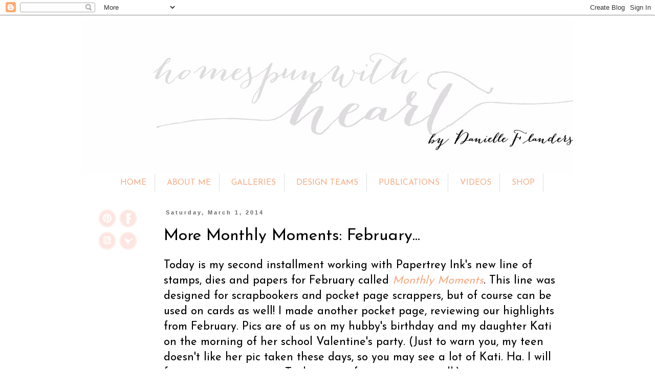

--- FILE ---
content_type: text/html; charset=UTF-8
request_url: https://danielleflanders.blogspot.com/2014/03/more-monthly-moments-february.html?showComment=1393687720794
body_size: 20473
content:
<!DOCTYPE html>
<html class='v2' dir='ltr' xmlns='http://www.w3.org/1999/xhtml' xmlns:b='http://www.google.com/2005/gml/b' xmlns:data='http://www.google.com/2005/gml/data' xmlns:expr='http://www.google.com/2005/gml/expr'>
<head>
<link href='https://www.blogger.com/static/v1/widgets/335934321-css_bundle_v2.css' rel='stylesheet' type='text/css'/>
<meta content='width=1100' name='viewport'/>
<meta content='text/html; charset=UTF-8' http-equiv='Content-Type'/>
<meta content='blogger' name='generator'/>
<link href='https://danielleflanders.blogspot.com/favicon.ico' rel='icon' type='image/x-icon'/>
<link href='http://danielleflanders.blogspot.com/2014/03/more-monthly-moments-february.html' rel='canonical'/>
<link rel="alternate" type="application/atom+xml" title="Homespun with Heart - Atom" href="https://danielleflanders.blogspot.com/feeds/posts/default" />
<link rel="alternate" type="application/rss+xml" title="Homespun with Heart - RSS" href="https://danielleflanders.blogspot.com/feeds/posts/default?alt=rss" />
<link rel="service.post" type="application/atom+xml" title="Homespun with Heart - Atom" href="https://www.blogger.com/feeds/5995921399320763802/posts/default" />

<link rel="alternate" type="application/atom+xml" title="Homespun with Heart - Atom" href="https://danielleflanders.blogspot.com/feeds/4966856184902715318/comments/default" />
<!--Can't find substitution for tag [blog.ieCssRetrofitLinks]-->
<link href='https://blogger.googleusercontent.com/img/b/R29vZ2xl/AVvXsEjjqDSB74gMnbaTUKk47HHlOBtyf0TsLvj_v-W0pdVNGxhHQkRWF8Fd3inMc7KlN4e4wVmdFCXvC8556X6i5wb7iLjTHVzBaPv13mYPQXrWscahbuoT3qrSyVm28U5T8Y1M53xvVil37eA/s1600/cupcake+page5.jpg' rel='image_src'/>
<meta content='http://danielleflanders.blogspot.com/2014/03/more-monthly-moments-february.html' property='og:url'/>
<meta content='More Monthly Moments: February...' property='og:title'/>
<meta content='Today is my second installment working with Papertrey Ink&#39;s new line of stamps, dies and papers for February called Monthly Moments . This l...' property='og:description'/>
<meta content='https://blogger.googleusercontent.com/img/b/R29vZ2xl/AVvXsEjjqDSB74gMnbaTUKk47HHlOBtyf0TsLvj_v-W0pdVNGxhHQkRWF8Fd3inMc7KlN4e4wVmdFCXvC8556X6i5wb7iLjTHVzBaPv13mYPQXrWscahbuoT3qrSyVm28U5T8Y1M53xvVil37eA/w1200-h630-p-k-no-nu/cupcake+page5.jpg' property='og:image'/>
<title>Homespun with Heart: More Monthly Moments: February...</title>
<style type='text/css'>@font-face{font-family:'Josefin Sans';font-style:normal;font-weight:400;font-display:swap;src:url(//fonts.gstatic.com/s/josefinsans/v34/Qw3PZQNVED7rKGKxtqIqX5E-AVSJrOCfjY46_DjQbMlhLybpUVzEEaq2.woff2)format('woff2');unicode-range:U+0102-0103,U+0110-0111,U+0128-0129,U+0168-0169,U+01A0-01A1,U+01AF-01B0,U+0300-0301,U+0303-0304,U+0308-0309,U+0323,U+0329,U+1EA0-1EF9,U+20AB;}@font-face{font-family:'Josefin Sans';font-style:normal;font-weight:400;font-display:swap;src:url(//fonts.gstatic.com/s/josefinsans/v34/Qw3PZQNVED7rKGKxtqIqX5E-AVSJrOCfjY46_DjQbMhhLybpUVzEEaq2.woff2)format('woff2');unicode-range:U+0100-02BA,U+02BD-02C5,U+02C7-02CC,U+02CE-02D7,U+02DD-02FF,U+0304,U+0308,U+0329,U+1D00-1DBF,U+1E00-1E9F,U+1EF2-1EFF,U+2020,U+20A0-20AB,U+20AD-20C0,U+2113,U+2C60-2C7F,U+A720-A7FF;}@font-face{font-family:'Josefin Sans';font-style:normal;font-weight:400;font-display:swap;src:url(//fonts.gstatic.com/s/josefinsans/v34/Qw3PZQNVED7rKGKxtqIqX5E-AVSJrOCfjY46_DjQbMZhLybpUVzEEQ.woff2)format('woff2');unicode-range:U+0000-00FF,U+0131,U+0152-0153,U+02BB-02BC,U+02C6,U+02DA,U+02DC,U+0304,U+0308,U+0329,U+2000-206F,U+20AC,U+2122,U+2191,U+2193,U+2212,U+2215,U+FEFF,U+FFFD;}</style>
<style id='page-skin-1' type='text/css'><!--
.quickedit{display:none;}/*
-----------------------------------------------
Blogger Template Style
Name:     Simple
Designer: Josh Peterson
URL:      www.noaesthetic.com
----------------------------------------------- */
/* Variable definitions
====================
<Variable name="keycolor" description="Main Color" type="color" default="#66bbdd"/>
<Group description="Page Text" selector="body">
<Variable name="body.font" description="Font" type="font"
default="normal normal 12px Arial, Tahoma, Helvetica, FreeSans, sans-serif"/>
<Variable name="body.text.color" description="Text Color" type="color" default="#222222"/>
</Group>
<Group description="Backgrounds" selector=".body-fauxcolumns-outer">
<Variable name="body.background.color" description="Outer Background" type="color" default="#66bbdd"/>
<Variable name="content.background.color" description="Main Background" type="color" default="#ffffff"/>
<Variable name="header.background.color" description="Header Background" type="color" default="transparent"/>
</Group>
<Group description="Links" selector=".main-outer">
<Variable name="link.color" description="Link Color" type="color" default="#2288bb"/>
<Variable name="link.visited.color" description="Visited Color" type="color" default="#888888"/>
<Variable name="link.hover.color" description="Hover Color" type="color" default="#33aaff"/>
</Group>
<Group description="Blog Title" selector=".header h1">
<Variable name="header.font" description="Font" type="font"
default="normal normal 60px Arial, Tahoma, Helvetica, FreeSans, sans-serif"/>
<Variable name="header.text.color" description="Title Color" type="color" default="#3399bb" />
</Group>
<Group description="Blog Description" selector=".header .description">
<Variable name="description.text.color" description="Description Color" type="color"
default="#777777" />
</Group>
<Group description="Tabs Text" selector=".tabs-inner .widget li a">
<Variable name="tabs.font" description="Font" type="font"
default="normal normal 14px Arial, Tahoma, Helvetica, FreeSans, sans-serif"/>
<Variable name="tabs.text.color" description="Text Color" type="color" default="#999999"/>
<Variable name="tabs.selected.text.color" description="Selected Color" type="color" default="#000000"/>
</Group>
<Group description="Tabs Background" selector=".tabs-outer .PageList">
<Variable name="tabs.background.color" description="Background Color" type="color" default="#f5f5f5"/>
<Variable name="tabs.selected.background.color" description="Selected Color" type="color" default="#eeeeee"/>
</Group>
<Group description="Post Title" selector="h3.post-title, .comments h4">
<Variable name="post.title.font" description="Font" type="font"
default="normal normal 22px Arial, Tahoma, Helvetica, FreeSans, sans-serif"/>
</Group>
<Group description="Date Header" selector=".date-header">
<Variable name="date.header.color" description="Text Color" type="color"
default="#000000"/>
<Variable name="date.header.background.color" description="Background Color" type="color"
default="transparent"/>
</Group>
<Group description="Post Footer" selector=".post-footer">
<Variable name="post.footer.text.color" description="Text Color" type="color" default="#666666"/>
<Variable name="post.footer.background.color" description="Background Color" type="color"
default="#f9f9f9"/>
<Variable name="post.footer.border.color" description="Shadow Color" type="color" default="#eeeeee"/>
</Group>
<Group description="Gadgets" selector="h2">
<Variable name="widget.title.font" description="Title Font" type="font"
default="normal bold 11px Arial, Tahoma, Helvetica, FreeSans, sans-serif"/>
<Variable name="widget.title.text.color" description="Title Color" type="color" default="#000000"/>
<Variable name="widget.alternate.text.color" description="Alternate Color" type="color" default="#999999"/>
</Group>
<Group description="Images" selector=".main-inner">
<Variable name="image.background.color" description="Background Color" type="color" default="#ffffff"/>
<Variable name="image.border.color" description="Border Color" type="color" default="#eeeeee"/>
<Variable name="image.text.color" description="Caption Text Color" type="color" default="#000000"/>
</Group>
<Group description="Accents" selector=".content-inner">
<Variable name="body.rule.color" description="Separator Line Color" type="color" default="#eeeeee"/>
<Variable name="tabs.border.color" description="Tabs Border Color" type="color" default="transparent"/>
</Group>
<Variable name="body.background" description="Body Background" type="background"
color="#ffffff" default="$(color) none repeat scroll top left"/>
<Variable name="body.background.override" description="Body Background Override" type="string" default=""/>
<Variable name="body.background.gradient.cap" description="Body Gradient Cap" type="url"
default="url(//www.blogblog.com/1kt/simple/gradients_light.png)"/>
<Variable name="body.background.gradient.tile" description="Body Gradient Tile" type="url"
default="url(//www.blogblog.com/1kt/simple/body_gradient_tile_light.png)"/>
<Variable name="content.background.color.selector" description="Content Background Color Selector" type="string" default=".content-inner"/>
<Variable name="content.padding" description="Content Padding" type="length" default="10px"/>
<Variable name="content.padding.horizontal" description="Content Horizontal Padding" type="length" default="10px"/>
<Variable name="content.shadow.spread" description="Content Shadow Spread" type="length" default="40px"/>
<Variable name="content.shadow.spread.webkit" description="Content Shadow Spread (WebKit)" type="length" default="5px"/>
<Variable name="content.shadow.spread.ie" description="Content Shadow Spread (IE)" type="length" default="10px"/>
<Variable name="main.border.width" description="Main Border Width" type="length" default="0"/>
<Variable name="header.background.gradient" description="Header Gradient" type="url" default="none"/>
<Variable name="header.shadow.offset.left" description="Header Shadow Offset Left" type="length" default="-1px"/>
<Variable name="header.shadow.offset.top" description="Header Shadow Offset Top" type="length" default="-1px"/>
<Variable name="header.shadow.spread" description="Header Shadow Spread" type="length" default="1px"/>
<Variable name="header.padding" description="Header Padding" type="length" default="30px"/>
<Variable name="header.border.size" description="Header Border Size" type="length" default="1px"/>
<Variable name="header.bottom.border.size" description="Header Bottom Border Size" type="length" default="1px"/>
<Variable name="header.border.horizontalsize" description="Header Horizontal Border Size" type="length" default="0"/>
<Variable name="description.text.size" description="Description Text Size" type="string" default="140%"/>
<Variable name="tabs.margin.top" description="Tabs Margin Top" type="length" default="0" />
<Variable name="tabs.margin.side" description="Tabs Side Margin" type="length" default="30px" />
<Variable name="tabs.background.gradient" description="Tabs Background Gradient" type="url"
default="url(//www.blogblog.com/1kt/simple/gradients_light.png)"/>
<Variable name="tabs.border.width" description="Tabs Border Width" type="length" default="1px"/>
<Variable name="tabs.bevel.border.width" description="Tabs Bevel Border Width" type="length" default="1px"/>
<Variable name="date.header.padding" description="Date Header Padding" type="string" default="inherit"/>
<Variable name="date.header.letterspacing" description="Date Header Letter Spacing" type="string" default="inherit"/>
<Variable name="date.header.margin" description="Date Header Margin" type="string" default="inherit"/>
<Variable name="post.margin.bottom" description="Post Bottom Margin" type="length" default="25px"/>
<Variable name="image.border.small.size" description="Image Border Small Size" type="length" default="2px"/>
<Variable name="image.border.large.size" description="Image Border Large Size" type="length" default="5px"/>
<Variable name="page.width.selector" description="Page Width Selector" type="string" default=".region-inner"/>
<Variable name="page.width" description="Page Width" type="string" default="auto"/>
<Variable name="main.section.margin" description="Main Section Margin" type="length" default="15px"/>
<Variable name="main.padding" description="Main Padding" type="length" default="15px"/>
<Variable name="main.padding.top" description="Main Padding Top" type="length" default="30px"/>
<Variable name="main.padding.bottom" description="Main Padding Bottom" type="length" default="30px"/>
<Variable name="paging.background"
color="#ffffff"
description="Background of blog paging area" type="background"
default="transparent none no-repeat scroll top center"/>
<Variable name="footer.bevel" description="Bevel border length of footer" type="length" default="0"/>
<Variable name="mobile.background.overlay" description="Mobile Background Overlay" type="string"
default="transparent none repeat scroll top left"/>
<Variable name="mobile.background.size" description="Mobile Background Size" type="string" default="auto"/>
<Variable name="mobile.button.color" description="Mobile Button Color" type="color" default="#ffffff" />
<Variable name="startSide" description="Side where text starts in blog language" type="automatic" default="left"/>
<Variable name="endSide" description="Side where text ends in blog language" type="automatic" default="right"/>
*/
/* Content
----------------------------------------------- */
body {
font: normal normal 20px Josefin Sans;
color: #000000;
background: #ffffff none repeat scroll top left;
padding: 0 0 0 0;
}
html body .region-inner {
min-width: 0;
max-width: 100%;
width: auto;
}
a:link {
text-decoration:none;
color: #f4ad84;
}
a:visited {
text-decoration:none;
color: #f4ad84;
}
a:hover {
text-decoration:underline;
color: #f4ad84;
}
.body-fauxcolumn-outer .fauxcolumn-inner {
background: transparent none repeat scroll top left;
_background-image: none;
}
.body-fauxcolumn-outer .cap-top {
position: absolute;
z-index: 1;
height: 400px;
width: 100%;
background: #ffffff none repeat scroll top left;
}
.body-fauxcolumn-outer .cap-top .cap-left {
width: 100%;
background: transparent none repeat-x scroll top left;
_background-image: none;
}
.content-outer {
-moz-box-shadow: 0 0 0 rgba(0, 0, 0, .15);
-webkit-box-shadow: 0 0 0 rgba(0, 0, 0, .15);
-goog-ms-box-shadow: 0 0 0 #333333;
box-shadow: 0 0 0 rgba(0, 0, 0, .15);
margin-bottom: 1px;
}
.content-inner {
padding: 10px 40px;
}
.content-inner {
background-color: #ffffff;
}
/* Header
----------------------------------------------- */
.header-outer {
background: #ffffff none repeat-x scroll 0 -400px;
_background-image: none;
}
.Header h1 {
font: normal normal 40px 'Trebuchet MS',Trebuchet,Verdana,sans-serif;
color: #000000;
text-shadow: 0 0 0 rgba(0, 0, 0, .2);
}
.Header h1 a {
color: #000000;
}
.Header .description {
font-size: 18px;
color: #000000;
}
.header-inner .Header .titlewrapper {
padding: 22px 0;
}
.header-inner .Header .descriptionwrapper {
padding: 0 0;
}
/* Tabs
----------------------------------------------- */
.tabs-inner .section:first-child {
border-top: 0 solid #dddddd;
}
.tabs-inner .section:first-child ul {
margin-top: -1px;
border-top: 1px solid #dddddd;
border-left: 1px solid #dddddd;
border-right: 1px solid #dddddd;
}
.tabs-inner .widget ul {
background: transparent none repeat-x scroll 0 -800px;
_background-image: none;
border-bottom: 1px solid #dddddd;
margin-top: 0;
margin-left: -30px;
margin-right: -30px;
}
.tabs-inner .widget li a {
display: inline-block;
padding: .6em 1em;
font: normal normal 16px Josefin Sans;
color: #f4ad84;
border-left: 1px solid #ffffff;
border-right: 1px solid #dddddd;
}
.tabs-inner .widget li:first-child a {
border-left: none;
}
.tabs-inner .widget li.selected a, .tabs-inner .widget li a:hover {
color: #f4ad84;
background-color: transparent;
text-decoration: none;
}
/* Columns
----------------------------------------------- */
.main-outer {
border-top: 0 solid transparent;
}
.fauxcolumn-left-outer .fauxcolumn-inner {
border-right: 1px solid transparent;
}
.fauxcolumn-right-outer .fauxcolumn-inner {
border-left: 1px solid transparent;
}
/* Headings
----------------------------------------------- */
h2 {
margin: 0 0 1em 0;
font: normal bold 11px 'Trebuchet MS',Trebuchet,Verdana,sans-serif;
color: #000000;
}
/* Widgets
----------------------------------------------- */
.widget .zippy {
color: #999999;
text-shadow: 2px 2px 1px rgba(0, 0, 0, .1);
}
.widget .popular-posts ul {
list-style: none;
}
/* Posts
----------------------------------------------- */
.date-header span {
background-color: #ffffff;
color: #666666;
padding: 0.4em;
letter-spacing: 3px;
margin: inherit;
}
.main-inner {
padding-top: 35px;
padding-bottom: 65px;
}
.main-inner .column-center-inner {
padding: 0 0;
}
.main-inner .column-center-inner .section {
margin: 0 1em;
}
.post {
margin: 0 0 45px 0;
}
h3.post-title, .comments h4 {
font: normal normal 32px Josefin Sans;
margin: .75em 0 0;
}
.post-body {
font-size: 110%;
text-align:relative;
line-height: 1.4;
position: relative;
}
.post-body img, .post-body .tr-caption-container, .Profile img, .Image img,
.BlogList .item-thumbnail img {
padding: 2px;
background: #ffffff;
border: 1px solid #ffffff;
-moz-box-shadow: 1px 1px 5px rgba(0, 0, 0, .1);
-webkit-box-shadow: 1px 1px 5px rgba(0, 0, 0, .1);
box-shadow: 1px 1px 5px rgba(0, 0, 0, .1);
}
.post-body img, .post-body .tr-caption-container {
padding: 5px;
}
.post-body .tr-caption-container {
color: #666666;
}
.post-body .tr-caption-container img {
padding: 0;
background: transparent;
border: none;
-moz-box-shadow: 0 0 0 rgba(0, 0, 0, .1);
-webkit-box-shadow: 0 0 0 rgba(0, 0, 0, .1);
box-shadow: 0 0 0 rgba(0, 0, 0, .1);
}
.post-header {
margin: 0 0 1.5em;
line-height: 1.6;
font-size: 90%;
}
.post-footer {
margin: 20px -2px 0;
padding: 5px 10px;
color: #666666;
background-color: #eeeeee;
border-bottom: 1px solid #eeeeee;
line-height: 1.6;
font-size: 90%;
}
#comments .comment-author {
padding-top: 1.5em;
border-top: 1px solid transparent;
background-position: 0 1.5em;
}
#comments .comment-author:first-child {
padding-top: 0;
border-top: none;
}
.avatar-image-container {
margin: .2em 0 0;
}
#comments .avatar-image-container img {
border: 1px solid #ffffff;
}
/* Comments
----------------------------------------------- */
.comments .comments-content .icon.blog-author {
background-repeat: no-repeat;
background-image: url([data-uri]);
}
.comments .comments-content .loadmore a {
border-top: 1px solid #999999;
border-bottom: 1px solid #999999;
}
.comments .comment-thread.inline-thread {
background-color: #eeeeee;
}
.comments .continue {
border-top: 2px solid #999999;
}
/* Accents
---------------------------------------------- */
.section-columns td.columns-cell {
border-left: 1px solid transparent;
}
.blog-pager {
background: transparent url(//www.blogblog.com/1kt/simple/paging_dot.png) repeat-x scroll top center;
}
.blog-pager-older-link, .home-link,
.blog-pager-newer-link {
background-color: #ffffff;
padding: 5px;
}
.footer-outer {
border-top: 1px dashed #bbbbbb;
}
/* Mobile
----------------------------------------------- */
body.mobile  {
background-size: auto;
}
.mobile .body-fauxcolumn-outer {
background: transparent none repeat scroll top left;
}
.mobile .body-fauxcolumn-outer .cap-top {
background-size: 100% auto;
}
.mobile .content-outer {
-webkit-box-shadow: 0 0 3px rgba(0, 0, 0, .15);
box-shadow: 0 0 3px rgba(0, 0, 0, .15);
}
body.mobile .AdSense {
margin: 0 -0;
}
.mobile .tabs-inner .widget ul {
margin-left: 0;
margin-right: 0;
}
.mobile .post {
margin: 0;
}
.mobile .main-inner .column-center-inner .section {
margin: 0;
}
.mobile .date-header span {
padding: 0.1em 10px;
margin: 0 -10px;
}
.mobile h3.post-title {
margin: 0;
}
.mobile .blog-pager {
background: transparent none no-repeat scroll top center;
}
.mobile .footer-outer {
border-top: none;
}
.mobile .main-inner, .mobile .footer-inner {
background-color: #ffffff;
}
.mobile-index-contents {
color: #000000;
}
.mobile-link-button {
background-color: #f4ad84;
}
.mobile-link-button a:link, .mobile-link-button a:visited {
color: #ffffff;
}
.mobile .tabs-inner .section:first-child {
border-top: none;
}
.mobile .tabs-inner .PageList .widget-content {
background-color: transparent;
color: #f4ad84;
border-top: 1px solid #dddddd;
border-bottom: 1px solid #dddddd;
}
.mobile .tabs-inner .PageList .widget-content .pagelist-arrow {
border-left: 1px solid #dddddd;
}
#PageList1 div ul{
border:none;
}
.PageList {text-align:center !important;}
.PageList li {display:inline !important; float:none !important;}
.post-body img, .post-body .tr-caption-container, .Profile img, .Image img,
.BlogList .item-thumbnail img {
padding: 0 !important;
border: none !important;
background: none !important;
-moz-box-shadow: 0px 0px 0px transparent !important;
-webkit-box-shadow: 0px 0px 0px transparent !important;
box-shadow: 0px 0px 0px transparent !important;
.PageList {text-align:center !important;}
.PageList li {display:inline !important; float:none !important;}
--></style>
<style id='template-skin-1' type='text/css'><!--
body {
min-width: 1040px;
}
.content-outer, .content-fauxcolumn-outer, .region-inner {
min-width: 1040px;
max-width: 1040px;
_width: 1040px;
}
.main-inner .columns {
padding-left: 140px;
padding-right: 0px;
}
.main-inner .fauxcolumn-center-outer {
left: 140px;
right: 0px;
/* IE6 does not respect left and right together */
_width: expression(this.parentNode.offsetWidth -
parseInt("140px") -
parseInt("0px") + 'px');
}
.main-inner .fauxcolumn-left-outer {
width: 140px;
}
.main-inner .fauxcolumn-right-outer {
width: 0px;
}
.main-inner .column-left-outer {
width: 140px;
right: 100%;
margin-left: -140px;
}
.main-inner .column-right-outer {
width: 0px;
margin-right: -0px;
}
#layout {
min-width: 0;
}
#layout .content-outer {
min-width: 0;
width: 800px;
}
#layout .region-inner {
min-width: 0;
width: auto;
}
--></style>
<link href='https://www.blogger.com/dyn-css/authorization.css?targetBlogID=5995921399320763802&amp;zx=2cea2edd-ff9c-4320-8555-83e3c45f8ffa' media='none' onload='if(media!=&#39;all&#39;)media=&#39;all&#39;' rel='stylesheet'/><noscript><link href='https://www.blogger.com/dyn-css/authorization.css?targetBlogID=5995921399320763802&amp;zx=2cea2edd-ff9c-4320-8555-83e3c45f8ffa' rel='stylesheet'/></noscript>
<meta name='google-adsense-platform-account' content='ca-host-pub-1556223355139109'/>
<meta name='google-adsense-platform-domain' content='blogspot.com'/>

</head>
<body class='loading'>
<div class='navbar section' id='navbar'><div class='widget Navbar' data-version='1' id='Navbar1'><script type="text/javascript">
    function setAttributeOnload(object, attribute, val) {
      if(window.addEventListener) {
        window.addEventListener('load',
          function(){ object[attribute] = val; }, false);
      } else {
        window.attachEvent('onload', function(){ object[attribute] = val; });
      }
    }
  </script>
<div id="navbar-iframe-container"></div>
<script type="text/javascript" src="https://apis.google.com/js/platform.js"></script>
<script type="text/javascript">
      gapi.load("gapi.iframes:gapi.iframes.style.bubble", function() {
        if (gapi.iframes && gapi.iframes.getContext) {
          gapi.iframes.getContext().openChild({
              url: 'https://www.blogger.com/navbar/5995921399320763802?po\x3d4966856184902715318\x26origin\x3dhttps://danielleflanders.blogspot.com',
              where: document.getElementById("navbar-iframe-container"),
              id: "navbar-iframe"
          });
        }
      });
    </script><script type="text/javascript">
(function() {
var script = document.createElement('script');
script.type = 'text/javascript';
script.src = '//pagead2.googlesyndication.com/pagead/js/google_top_exp.js';
var head = document.getElementsByTagName('head')[0];
if (head) {
head.appendChild(script);
}})();
</script>
</div></div>
<div class='body-fauxcolumns'>
<div class='fauxcolumn-outer body-fauxcolumn-outer'>
<div class='cap-top'>
<div class='cap-left'></div>
<div class='cap-right'></div>
</div>
<div class='fauxborder-left'>
<div class='fauxborder-right'></div>
<div class='fauxcolumn-inner'>
</div>
</div>
<div class='cap-bottom'>
<div class='cap-left'></div>
<div class='cap-right'></div>
</div>
</div>
</div>
<div class='content'>
<div class='content-fauxcolumns'>
<div class='fauxcolumn-outer content-fauxcolumn-outer'>
<div class='cap-top'>
<div class='cap-left'></div>
<div class='cap-right'></div>
</div>
<div class='fauxborder-left'>
<div class='fauxborder-right'></div>
<div class='fauxcolumn-inner'>
</div>
</div>
<div class='cap-bottom'>
<div class='cap-left'></div>
<div class='cap-right'></div>
</div>
</div>
</div>
<div class='content-outer'>
<div class='content-cap-top cap-top'>
<div class='cap-left'></div>
<div class='cap-right'></div>
</div>
<div class='fauxborder-left content-fauxborder-left'>
<div class='fauxborder-right content-fauxborder-right'></div>
<div class='content-inner'>
<header>
<div class='header-outer'>
<div class='header-cap-top cap-top'>
<div class='cap-left'></div>
<div class='cap-right'></div>
</div>
<div class='fauxborder-left header-fauxborder-left'>
<div class='fauxborder-right header-fauxborder-right'></div>
<div class='region-inner header-inner'>
<div class='header section' id='header'><div class='widget Header' data-version='1' id='Header1'>
<div id='header-inner'>
<a href='https://danielleflanders.blogspot.com/' style='display: block'>
<img alt='Homespun with Heart' height='300px; ' id='Header1_headerimg' src='https://blogger.googleusercontent.com/img/b/R29vZ2xl/AVvXsEgF46Q8P8EviQ2ZkUAt6fJrLjNJEMLJqUFJYTkZt8BZLk1twIuMkY3PRuXhwjx5SlQHadFa7UAGCK4o2HYuWXRjgLxBK0CToIl4JybEC9WqLjQTdJo2UiewRCbZ5Jp1fK7-o8q_MklyW8c/s1600/header5.jpg' style='display: block' width='1100px; '/>
</a>
</div>
</div></div>
</div>
</div>
<div class='header-cap-bottom cap-bottom'>
<div class='cap-left'></div>
<div class='cap-right'></div>
</div>
</div>
</header>
<div class='tabs-outer'>
<div class='tabs-cap-top cap-top'>
<div class='cap-left'></div>
<div class='cap-right'></div>
</div>
<div class='fauxborder-left tabs-fauxborder-left'>
<div class='fauxborder-right tabs-fauxborder-right'></div>
<div class='region-inner tabs-inner'>
<div class='tabs section' id='crosscol'><div class='widget PageList' data-version='1' id='PageList1'>
<h2>Pages</h2>
<div class='widget-content'>
<ul>
<li>
<a href='https://danielleflanders.blogspot.com/'>HOME</a>
</li>
<li>
<a href='https://danielleflanders.blogspot.com/p/about-me.html'>ABOUT ME</a>
</li>
<li>
<a href='https://danielleflanders.blogspot.com/p/galleries.html'>GALLERIES</a>
</li>
<li>
<a href='https://danielleflanders.blogspot.com/p/design-teams.html'>DESIGN TEAMS</a>
</li>
<li>
<a href='https://danielleflanders.blogspot.com/p/published-work.html'>PUBLICATIONS</a>
</li>
<li>
<a href='https://danielleflanders.blogspot.com/p/videos.html'>VIDEOS</a>
</li>
<li>
<a href='https://danielleflanders.blogspot.com/p/shop.html'>SHOP</a>
</li>
</ul>
<div class='clear'></div>
</div>
</div></div>
<div class='tabs no-items section' id='crosscol-overflow'></div>
</div>
</div>
<div class='tabs-cap-bottom cap-bottom'>
<div class='cap-left'></div>
<div class='cap-right'></div>
</div>
</div>
<div class='main-outer'>
<div class='main-cap-top cap-top'>
<div class='cap-left'></div>
<div class='cap-right'></div>
</div>
<div class='fauxborder-left main-fauxborder-left'>
<div class='fauxborder-right main-fauxborder-right'></div>
<div class='region-inner main-inner'>
<div class='columns fauxcolumns'>
<div class='fauxcolumn-outer fauxcolumn-center-outer'>
<div class='cap-top'>
<div class='cap-left'></div>
<div class='cap-right'></div>
</div>
<div class='fauxborder-left'>
<div class='fauxborder-right'></div>
<div class='fauxcolumn-inner'>
</div>
</div>
<div class='cap-bottom'>
<div class='cap-left'></div>
<div class='cap-right'></div>
</div>
</div>
<div class='fauxcolumn-outer fauxcolumn-left-outer'>
<div class='cap-top'>
<div class='cap-left'></div>
<div class='cap-right'></div>
</div>
<div class='fauxborder-left'>
<div class='fauxborder-right'></div>
<div class='fauxcolumn-inner'>
</div>
</div>
<div class='cap-bottom'>
<div class='cap-left'></div>
<div class='cap-right'></div>
</div>
</div>
<div class='fauxcolumn-outer fauxcolumn-right-outer'>
<div class='cap-top'>
<div class='cap-left'></div>
<div class='cap-right'></div>
</div>
<div class='fauxborder-left'>
<div class='fauxborder-right'></div>
<div class='fauxcolumn-inner'>
</div>
</div>
<div class='cap-bottom'>
<div class='cap-left'></div>
<div class='cap-right'></div>
</div>
</div>
<!-- corrects IE6 width calculation -->
<div class='columns-inner'>
<div class='column-center-outer'>
<div class='column-center-inner'>
<div class='main section' id='main'><div class='widget Blog' data-version='1' id='Blog1'>
<div class='blog-posts hfeed'>

          <div class="date-outer">
        
<h2 class='date-header'><span>Saturday, March 1, 2014</span></h2>

          <div class="date-posts">
        
<div class='post-outer'>
<div class='post hentry' itemprop='blogPost' itemscope='itemscope' itemtype='http://schema.org/BlogPosting'>
<meta content='https://blogger.googleusercontent.com/img/b/R29vZ2xl/AVvXsEjjqDSB74gMnbaTUKk47HHlOBtyf0TsLvj_v-W0pdVNGxhHQkRWF8Fd3inMc7KlN4e4wVmdFCXvC8556X6i5wb7iLjTHVzBaPv13mYPQXrWscahbuoT3qrSyVm28U5T8Y1M53xvVil37eA/s1600/cupcake+page5.jpg' itemprop='image_url'/>
<meta content='5995921399320763802' itemprop='blogId'/>
<meta content='4966856184902715318' itemprop='postId'/>
<a name='4966856184902715318'></a>
<h3 class='post-title entry-title' itemprop='name'>
More Monthly Moments: February...
</h3>
<div class='post-header'>
<div class='post-header-line-1'></div>
</div>
<div class='post-body entry-content' id='post-body-4966856184902715318' itemprop='description articleBody'>
Today is my second installment working with Papertrey Ink's new line of stamps, dies and papers for February called <i><a href="https://www.papertreyink.com/index.php?p=catalog&amp;mode=search&amp;search_str=monthly+moments" target="_blank">Monthly Moments</a></i>. This line was designed for scrapbookers and pocket page scrappers, but of course can be used on cards as well! I made another pocket page, reviewing our highlights from February. Pics are of us on my hubby's birthday and my daughter Kati on the morning of her school Valentine's party. (Just to warn you, my teen doesn't like her pic taken these days, so you may see a lot of Kati. Ha. I will figure out a way to get Taylor into a few pictures as well.)<br />
<div class="separator" style="clear: both; text-align: center;">
<a href="https://blogger.googleusercontent.com/img/b/R29vZ2xl/AVvXsEjjqDSB74gMnbaTUKk47HHlOBtyf0TsLvj_v-W0pdVNGxhHQkRWF8Fd3inMc7KlN4e4wVmdFCXvC8556X6i5wb7iLjTHVzBaPv13mYPQXrWscahbuoT3qrSyVm28U5T8Y1M53xvVil37eA/s1600/cupcake+page5.jpg" imageanchor="1" style="clear: left; float: left; margin-bottom: 1em; margin-right: 1em;"><img border="0" src="https://blogger.googleusercontent.com/img/b/R29vZ2xl/AVvXsEjjqDSB74gMnbaTUKk47HHlOBtyf0TsLvj_v-W0pdVNGxhHQkRWF8Fd3inMc7KlN4e4wVmdFCXvC8556X6i5wb7iLjTHVzBaPv13mYPQXrWscahbuoT3qrSyVm28U5T8Y1M53xvVil37eA/s1600/cupcake+page5.jpg" /></a></div>
<br />
<div class="separator" style="clear: both; text-align: center;">
</div>
I had a really hard time photographing this. It's so colorful in real life!<br />
<br />
I started with the journaling cards. I know. I know what you're thinking. "You don't start with the photos?" Well, I had an idea of what photos I was going to use, but I tend to work backwards, working with the colorful journaling cards first. I figure out where to place them, then add my photos after. I like to spread out the color!<br />
<br />
Often times in my mini albums, I make little fun things to go between the pages. I just like to create fun surprises for the reader. I made a pocket with vellum (fold vellum and stitch sides) and stamped "this" several times, then embossed it with white embossing powder. I added a Monthly Moments journaling card inside, the February calendar from the free download and a letter that I typed up about all of our February highlights! The pocket floats in between the pages.<br />
<div class="separator" style="clear: both; text-align: center;">
<a href="https://blogger.googleusercontent.com/img/b/R29vZ2xl/AVvXsEg9TtPjNJdl46g9SppTFhrHLCP9tJfk7Q3k1REFaYf0FXA9M4LxHGy9Iibs2HBOpcopMdQ02JILKUMkTrApSt3UYsKpuDsY-YN1V29hY9_UybeYHqByXL-tNSqXQzvOpwyWlha1y7DSVM0/s1600/this+pocket1-2.jpg" imageanchor="1" style="clear: left; float: left; margin-bottom: 1em; margin-right: 1em;"><img border="0" src="https://blogger.googleusercontent.com/img/b/R29vZ2xl/AVvXsEg9TtPjNJdl46g9SppTFhrHLCP9tJfk7Q3k1REFaYf0FXA9M4LxHGy9Iibs2HBOpcopMdQ02JILKUMkTrApSt3UYsKpuDsY-YN1V29hY9_UybeYHqByXL-tNSqXQzvOpwyWlha1y7DSVM0/s1600/this+pocket1-2.jpg" /></a></div>
<br />
<div class="separator" style="clear: both; text-align: center;">
</div>
Next to it, I used the <a href="https://www.papertreyink.com/pti-dies/papertrey-ink-valentine-stitches-die-collection-set-of-4/" target="_blank">Valentine Stitches dies</a> to poke little arrows in the cardstock. Added some washi tape to the bottom before I die cut the arrows. "Here's The Story" was stamped with <a href="https://www.papertreyink.com/stamps/monthly-moments-library-card-stamp-set/" target="_blank">Monthly Moments: Library Card stamps.</a><br />
<div class="separator" style="clear: both; text-align: center;">
<a href="https://blogger.googleusercontent.com/img/b/R29vZ2xl/AVvXsEiuT0Lb_k6dX7S8zQ1RGD2X2G6Z9PveICU2uRXq_ZGjIf-tXvZkosyrBMTq-fvMJ40yLFt0tA3WQXnBkA3cE3nLavOKNlksksTwrCXi6ax8IoqUDjI25QokcI4vGcT8LkFImgjrPltyUKo/s1600/this+pocket2-2.jpg" imageanchor="1" style="clear: left; float: left; margin-bottom: 1em; margin-right: 1em;"><img border="0" src="https://blogger.googleusercontent.com/img/b/R29vZ2xl/AVvXsEiuT0Lb_k6dX7S8zQ1RGD2X2G6Z9PveICU2uRXq_ZGjIf-tXvZkosyrBMTq-fvMJ40yLFt0tA3WQXnBkA3cE3nLavOKNlksksTwrCXi6ax8IoqUDjI25QokcI4vGcT8LkFImgjrPltyUKo/s1600/this+pocket2-2.jpg" /></a></div>
<br />
<div class="separator" style="clear: both; text-align: center;">
</div>
<div class="separator" style="clear: both; text-align: center;">
<a href="https://blogger.googleusercontent.com/img/b/R29vZ2xl/AVvXsEioqbbRDmaHPyQgmlO3vjpqdXd3jKBEWueC5z3kvIrDTwRC0-zMEw2h0v1awBSlmffUhdNyB94at9Fhyphenhyphen7n6c6rAOU-F0ykGGY-BjwikfUued5Njebf1Wu9Bh0ua2VpEWJhvpmseHDPcVrg/s1600/this+pocket3.jpg" imageanchor="1" style="clear: left; float: left; margin-bottom: 1em; margin-right: 1em;"><img border="0" src="https://blogger.googleusercontent.com/img/b/R29vZ2xl/AVvXsEioqbbRDmaHPyQgmlO3vjpqdXd3jKBEWueC5z3kvIrDTwRC0-zMEw2h0v1awBSlmffUhdNyB94at9Fhyphenhyphen7n6c6rAOU-F0ykGGY-BjwikfUued5Njebf1Wu9Bh0ua2VpEWJhvpmseHDPcVrg/s1600/this+pocket3.jpg" /></a></div>
On the left side, I kept it super simple, 2 photographs, a journaling card, and then a fun pocket made with the <a href="https://www.papertreyink.com/pti-dies/papertrey-ink-framed-love-die/" target="_blank">Framed Love die.</a> The hearts were cut from one of the Monthly Moments papers. Washi tape adorns the outside of the pocket to match the one on the vellum pocket.<br />
<div class="separator" style="clear: both; text-align: center;">
<a href="https://blogger.googleusercontent.com/img/b/R29vZ2xl/AVvXsEj_mW2owIOv9UNQCNzsytQaA45oQUBCrP4XPfFnSj1jPHp1KLoNndkkYUd4oCQlqYH5F0BH-BsW0ijzl_Mx6jkqQA4nl40zADEhxJRBO8EcfDpCoNKaARrCo2rZLx03ugkpyuqVVOZnlx8/s1600/left+side.jpg" imageanchor="1" style="clear: left; float: left; margin-bottom: 1em; margin-right: 1em;"><img border="0" src="https://blogger.googleusercontent.com/img/b/R29vZ2xl/AVvXsEj_mW2owIOv9UNQCNzsytQaA45oQUBCrP4XPfFnSj1jPHp1KLoNndkkYUd4oCQlqYH5F0BH-BsW0ijzl_Mx6jkqQA4nl40zADEhxJRBO8EcfDpCoNKaARrCo2rZLx03ugkpyuqVVOZnlx8/s1600/left+side.jpg" /></a></div>
Next, a little pic of my cupcake...hee hee...next to some cupcakes that we made for daddy's birthday. Took this one of her before she left for school on the day of her Valentine party. She was all dressed up, she HAD to get a red dress for that day, so we found one at Target. "Today is a perfect day" was stamped with <a href="https://www.papertreyink.com/stamps/monthly-moments-days-of-the-week-stamp-set/" target="_blank">Monthly Moments: Days of the Week</a> stamps.<br />
<div class="separator" style="clear: both; text-align: center;">
<a href="https://blogger.googleusercontent.com/img/b/R29vZ2xl/AVvXsEjLCnWyq9rKOPo_S8tYW-nfBRBhqdModRNp4J3-44-mgCi1DsmL3Ekb1iTE2rV6zgvI_bkYMvBXAEbK-v1YEK2T0r_k6612RmeOlV6csdwMMvj-jzV8p-E46VFHdVk3EN-G7tRufarlOZg/s1600/top+left2.jpg" imageanchor="1" style="clear: left; float: left; margin-bottom: 1em; margin-right: 1em;"><img border="0" src="https://blogger.googleusercontent.com/img/b/R29vZ2xl/AVvXsEjLCnWyq9rKOPo_S8tYW-nfBRBhqdModRNp4J3-44-mgCi1DsmL3Ekb1iTE2rV6zgvI_bkYMvBXAEbK-v1YEK2T0r_k6612RmeOlV6csdwMMvj-jzV8p-E46VFHdVk3EN-G7tRufarlOZg/s1600/top+left2.jpg" /></a></div>
<br />
<div class="separator" style="clear: both; text-align: center;">
</div>
Behind the pocket is one more pic of Kati the morning of her Val. party. I used the <a href="https://www.papertreyink.com/pti-dies/papertrey-ink-wonderful-words-love-die/" target="_blank">Wonderful Words: Love </a>die to cut out the word and added it over the pocket.<br />
<div class="separator" style="clear: both; text-align: center;">
<a href="https://blogger.googleusercontent.com/img/b/R29vZ2xl/AVvXsEji4kivP7ZAx8YHKn3wShQzkm3eP93TrrmgReUHascm_beM677DkDgHXbSPxB2jkdYv-xzAtuJe2-9hXHeCVEYjAgx40y5ibWttn0a54b_pIhMWAIsxAcQf4hAvBDADduL4B2Vo83SiFis/s1600/rightside.jpg" imageanchor="1" style="clear: left; float: left; margin-bottom: 1em; margin-right: 1em;"><img border="0" src="https://blogger.googleusercontent.com/img/b/R29vZ2xl/AVvXsEji4kivP7ZAx8YHKn3wShQzkm3eP93TrrmgReUHascm_beM677DkDgHXbSPxB2jkdYv-xzAtuJe2-9hXHeCVEYjAgx40y5ibWttn0a54b_pIhMWAIsxAcQf4hAvBDADduL4B2Vo83SiFis/s1600/rightside.jpg" /></a></div>
<br />
On the bottom right, I stamped "happiness is us" with the <a href="https://www.papertreyink.com/stamps/monthly-moments-slide-frame-stamp-set/" target="_blank">Monthly Moments: Slide Frame</a> stamps. Love adding these little sayings!<br />
<div class="separator" style="clear: both; text-align: center;">
</div>
<div class="separator" style="clear: both; text-align: center;">
</div>
<div class="separator" style="clear: both; text-align: center;">
<a href="https://blogger.googleusercontent.com/img/b/R29vZ2xl/AVvXsEhZ8p4ZYOU5jqV6xVfzkAmTyNffSlasrbf57S8dbJ46Fr5hf38ZPa7g8xJMkZv0SMyjYZV2TIOGcVzXHwHvsIqP_xtViM8JGr2qNkLGjJlNlFpeSKBb7eRGphCLQnAgF4W7rc0noCN2E5g/s1600/right+page+botttom2.jpg" imageanchor="1" style="clear: left; float: left; margin-bottom: 1em; margin-right: 1em;"><img border="0" src="https://blogger.googleusercontent.com/img/b/R29vZ2xl/AVvXsEhZ8p4ZYOU5jqV6xVfzkAmTyNffSlasrbf57S8dbJ46Fr5hf38ZPa7g8xJMkZv0SMyjYZV2TIOGcVzXHwHvsIqP_xtViM8JGr2qNkLGjJlNlFpeSKBb7eRGphCLQnAgF4W7rc0noCN2E5g/s1600/right+page+botttom2.jpg" /></a></div>
<br />
Visit <a href="http://nicholeheady.typepad.com/" target="_blank">Nichole Heady,</a> <a href="http://pinefeather.typepad.com/" target="_blank">Heather Nichols,</a>&nbsp;<a href="http://www.ashleynewell.com/blog/" target="_blank">Ashley Newell</a>, and <a href="http://lilybeanpaperie.typepad.com/lilybeans_paperie/" target="_blank">Melissa Phillips</a> to see more!<br />
<br />
<div style="text-align: center;">
<span style="color: #999999;"><u>Love pocket page layout:</u></span><br />
<span style="color: #999999;">(All supplies are by Papertrey Ink unless otherwise noted.)</span><br />
<span style="color: #999999;">STAMPS: Monthly Moments: February (this heart), Monthly Moments: Library card (Here's The Story), Monthly Moments: Days of the Week (today is a perfect day), Monthly Moments: Slide Frame (happiness is us)</span><br />
<span style="color: #999999;">INK: True Black and Versamark</span><br />
<span style="color: #999999;">PAPER: Monthly Moments journaling cards and papers and free download with kit, vellum</span><br />
<span style="color: #999999;">DIES: Valentine Stitches dies, Framed Love dies, Wonderful Words: Love die</span><br />
<span style="color: #999999;">OTHER: washi tape - unknown, pearls- Melissa Frances, white embossing powder machine stitching.</span></div>
<div style="text-align: center;">
<span style="color: #999999;">______</span></div>
<div style='clear: both;'></div>
</div>
<div class='post-footer'>
<div class='post-footer-line post-footer-line-1'><span class='post-author vcard'>
Posted by
<span class='fn' itemprop='author' itemscope='itemscope' itemtype='http://schema.org/Person'>
<meta content='https://www.blogger.com/profile/04894685168023166525' itemprop='url'/>
<a class='g-profile' href='https://www.blogger.com/profile/04894685168023166525' rel='author' title='author profile'>
<span itemprop='name'>Danielle Flanders</span>
</a>
</span>
</span>
<span class='post-timestamp'>
at
<meta content='http://danielleflanders.blogspot.com/2014/03/more-monthly-moments-february.html' itemprop='url'/>
<a class='timestamp-link' href='https://danielleflanders.blogspot.com/2014/03/more-monthly-moments-february.html' rel='bookmark' title='permanent link'><abbr class='published' itemprop='datePublished' title='2014-03-01T05:00:00-07:00'>3/01/2014 05:00:00 AM</abbr></a>
</span>
<span class='post-comment-link'>
</span>
<span class='post-icons'>
<span class='item-action'>
<a href='https://www.blogger.com/email-post/5995921399320763802/4966856184902715318' title='Email Post'>
<img alt="" class="icon-action" height="13" src="//img1.blogblog.com/img/icon18_email.gif" width="18">
</a>
</span>
<span class='item-control blog-admin pid-1243690097'>
<a href='https://www.blogger.com/post-edit.g?blogID=5995921399320763802&postID=4966856184902715318&from=pencil' title='Edit Post'>
<img alt='' class='icon-action' height='18' src='https://resources.blogblog.com/img/icon18_edit_allbkg.gif' width='18'/>
</a>
</span>
</span>
</div>
<div class='post-footer-line post-footer-line-2'><span class='post-labels'>
Labels:
<a href='https://danielleflanders.blogspot.com/search/label/monthly%20moments' rel='tag'>monthly moments</a>,
<a href='https://danielleflanders.blogspot.com/search/label/pocket%20page' rel='tag'>pocket page</a>,
<a href='https://danielleflanders.blogspot.com/search/label/vellum' rel='tag'>vellum</a>
</span>
</div>
<div class='post-footer-line post-footer-line-3'><span class='post-location'>
</span>
</div>
</div>
</div>
<div class='comments' id='comments'>
<a name='comments'></a>
<h4>11 comments:</h4>
<div id='Blog1_comments-block-wrapper'>
<dl class='avatar-comment-indent' id='comments-block'>
<dt class='comment-author ' id='c6293936792422336644'>
<a name='c6293936792422336644'></a>
<div class="avatar-image-container vcard"><span dir="ltr"><a href="https://www.blogger.com/profile/08892178349786311540" target="" rel="nofollow" onclick="" class="avatar-hovercard" id="av-6293936792422336644-08892178349786311540"><img src="https://resources.blogblog.com/img/blank.gif" width="35" height="35" class="delayLoad" style="display: none;" longdesc="//blogger.googleusercontent.com/img/b/R29vZ2xl/AVvXsEjmhpfPmXwIjyt6hucXEtkyTSSmfgogRIfCxM6x8RO4vrj-FdwyEEJFjJMVvuZ_HjVHGrVl2idf309T4Pra0XKRjlF8yOkXudPpdC5rl7Jmm60fZlJcCOnr9FYwGXWPPg/s45-c/IMG_4170.JPG" alt="" title="Sherry Eckblad">

<noscript><img src="//blogger.googleusercontent.com/img/b/R29vZ2xl/AVvXsEjmhpfPmXwIjyt6hucXEtkyTSSmfgogRIfCxM6x8RO4vrj-FdwyEEJFjJMVvuZ_HjVHGrVl2idf309T4Pra0XKRjlF8yOkXudPpdC5rl7Jmm60fZlJcCOnr9FYwGXWPPg/s45-c/IMG_4170.JPG" width="35" height="35" class="photo" alt=""></noscript></a></span></div>
<a href='https://www.blogger.com/profile/08892178349786311540' rel='nofollow'>Sherry Eckblad</a>
said...
</dt>
<dd class='comment-body' id='Blog1_cmt-6293936792422336644'>
<p>
Gorgeous is all I can say! I love the colors and that vellum pocket is definitely something I am going to scraplift.
</p>
</dd>
<dd class='comment-footer'>
<span class='comment-timestamp'>
<a href='https://danielleflanders.blogspot.com/2014/03/more-monthly-moments-february.html?showComment=1393676275151#c6293936792422336644' title='comment permalink'>
March 1, 2014 at 5:17&#8239;AM
</a>
<span class='item-control blog-admin pid-514688902'>
<a class='comment-delete' href='https://www.blogger.com/comment/delete/5995921399320763802/6293936792422336644' title='Delete Comment'>
<img src='https://resources.blogblog.com/img/icon_delete13.gif'/>
</a>
</span>
</span>
</dd>
<dt class='comment-author ' id='c1690878103547364628'>
<a name='c1690878103547364628'></a>
<div class="avatar-image-container vcard"><span dir="ltr"><a href="https://www.blogger.com/profile/15327701712891348387" target="" rel="nofollow" onclick="" class="avatar-hovercard" id="av-1690878103547364628-15327701712891348387"><img src="https://resources.blogblog.com/img/blank.gif" width="35" height="35" class="delayLoad" style="display: none;" longdesc="//2.bp.blogspot.com/-Auk3gs4KUCo/T5qlttTjjOI/AAAAAAAAAxs/GQBuTvvNIdA/s35/tumblr_lod8bmcmDu1qmg43eo1_500.gif" alt="" title="Linda Nicholson">

<noscript><img src="//2.bp.blogspot.com/-Auk3gs4KUCo/T5qlttTjjOI/AAAAAAAAAxs/GQBuTvvNIdA/s35/tumblr_lod8bmcmDu1qmg43eo1_500.gif" width="35" height="35" class="photo" alt=""></noscript></a></span></div>
<a href='https://www.blogger.com/profile/15327701712891348387' rel='nofollow'>Linda Nicholson</a>
said...
</dt>
<dd class='comment-body' id='Blog1_cmt-1690878103547364628'>
<p>
Your layout is just as pretty as I envisioned it would be the other day when you said you would have a new layout to share on the forum.  Love the vellum pocket and how you used the arrow dies to poke holes as a design accent.<br /><br />And what is it with teens/tweens and getting their picture taken?  One thing i&#39;m noticing that I thought I would share.  BOTH of my boys will ham it up for pictures when their friends are in the picture with them.<br /><br />Linda
</p>
</dd>
<dd class='comment-footer'>
<span class='comment-timestamp'>
<a href='https://danielleflanders.blogspot.com/2014/03/more-monthly-moments-february.html?showComment=1393687720794#c1690878103547364628' title='comment permalink'>
March 1, 2014 at 8:28&#8239;AM
</a>
<span class='item-control blog-admin pid-1115432780'>
<a class='comment-delete' href='https://www.blogger.com/comment/delete/5995921399320763802/1690878103547364628' title='Delete Comment'>
<img src='https://resources.blogblog.com/img/icon_delete13.gif'/>
</a>
</span>
</span>
</dd>
<dt class='comment-author ' id='c8922195849142770604'>
<a name='c8922195849142770604'></a>
<div class="avatar-image-container vcard"><span dir="ltr"><a href="https://www.blogger.com/profile/11141569373774498898" target="" rel="nofollow" onclick="" class="avatar-hovercard" id="av-8922195849142770604-11141569373774498898"><img src="https://resources.blogblog.com/img/blank.gif" width="35" height="35" class="delayLoad" style="display: none;" longdesc="//blogger.googleusercontent.com/img/b/R29vZ2xl/AVvXsEiLghKqhHfq76J4HQbu1MmHoXFiwBFxVRH4ruQRBpoYP5fmmOgZc3gTbOkzRTViplDUyHsSrqlb8FyHvXiXsvl5bKbBuZV-92UYaWtvhH8DBFrtCGC_rFUhy_04XKvbkrw/s45-c/IMGP3549.JPG" alt="" title="Leigh Penner">

<noscript><img src="//blogger.googleusercontent.com/img/b/R29vZ2xl/AVvXsEiLghKqhHfq76J4HQbu1MmHoXFiwBFxVRH4ruQRBpoYP5fmmOgZc3gTbOkzRTViplDUyHsSrqlb8FyHvXiXsvl5bKbBuZV-92UYaWtvhH8DBFrtCGC_rFUhy_04XKvbkrw/s45-c/IMGP3549.JPG" width="35" height="35" class="photo" alt=""></noscript></a></span></div>
<a href='https://www.blogger.com/profile/11141569373774498898' rel='nofollow'>Leigh Penner</a>
said...
</dt>
<dd class='comment-body' id='Blog1_cmt-8922195849142770604'>
<p>
Oh, this is fabulous, Danielle! <br />My PTI order got rerouted back to Cincinnati, so I&#39;m still waiting for my Monthly Moments goodies....
</p>
</dd>
<dd class='comment-footer'>
<span class='comment-timestamp'>
<a href='https://danielleflanders.blogspot.com/2014/03/more-monthly-moments-february.html?showComment=1393691617012#c8922195849142770604' title='comment permalink'>
March 1, 2014 at 9:33&#8239;AM
</a>
<span class='item-control blog-admin pid-1824679056'>
<a class='comment-delete' href='https://www.blogger.com/comment/delete/5995921399320763802/8922195849142770604' title='Delete Comment'>
<img src='https://resources.blogblog.com/img/icon_delete13.gif'/>
</a>
</span>
</span>
</dd>
<dt class='comment-author ' id='c8808348095729374870'>
<a name='c8808348095729374870'></a>
<div class="avatar-image-container avatar-stock"><span dir="ltr"><a href="https://www.blogger.com/profile/15886932618845038058" target="" rel="nofollow" onclick="" class="avatar-hovercard" id="av-8808348095729374870-15886932618845038058"><img src="//www.blogger.com/img/blogger_logo_round_35.png" width="35" height="35" alt="" title="Elizabeth S.">

</a></span></div>
<a href='https://www.blogger.com/profile/15886932618845038058' rel='nofollow'>Elizabeth S.</a>
said...
</dt>
<dd class='comment-body' id='Blog1_cmt-8808348095729374870'>
<p>
So gorgeous.! Love all the inspiration.
</p>
</dd>
<dd class='comment-footer'>
<span class='comment-timestamp'>
<a href='https://danielleflanders.blogspot.com/2014/03/more-monthly-moments-february.html?showComment=1393697765744#c8808348095729374870' title='comment permalink'>
March 1, 2014 at 11:16&#8239;AM
</a>
<span class='item-control blog-admin pid-353302837'>
<a class='comment-delete' href='https://www.blogger.com/comment/delete/5995921399320763802/8808348095729374870' title='Delete Comment'>
<img src='https://resources.blogblog.com/img/icon_delete13.gif'/>
</a>
</span>
</span>
</dd>
<dt class='comment-author ' id='c5979033862681226955'>
<a name='c5979033862681226955'></a>
<div class="avatar-image-container avatar-stock"><span dir="ltr"><a href="https://www.blogger.com/profile/08981525050259678388" target="" rel="nofollow" onclick="" class="avatar-hovercard" id="av-5979033862681226955-08981525050259678388"><img src="//www.blogger.com/img/blogger_logo_round_35.png" width="35" height="35" alt="" title="Grace">

</a></span></div>
<a href='https://www.blogger.com/profile/08981525050259678388' rel='nofollow'>Grace</a>
said...
</dt>
<dd class='comment-body' id='Blog1_cmt-5979033862681226955'>
<p>
Gorgeous
</p>
</dd>
<dd class='comment-footer'>
<span class='comment-timestamp'>
<a href='https://danielleflanders.blogspot.com/2014/03/more-monthly-moments-february.html?showComment=1393724266021#c5979033862681226955' title='comment permalink'>
March 1, 2014 at 6:37&#8239;PM
</a>
<span class='item-control blog-admin pid-161585505'>
<a class='comment-delete' href='https://www.blogger.com/comment/delete/5995921399320763802/5979033862681226955' title='Delete Comment'>
<img src='https://resources.blogblog.com/img/icon_delete13.gif'/>
</a>
</span>
</span>
</dd>
<dt class='comment-author ' id='c5629191149472201459'>
<a name='c5629191149472201459'></a>
<div class="avatar-image-container vcard"><span dir="ltr"><a href="https://www.blogger.com/profile/03487384111929846629" target="" rel="nofollow" onclick="" class="avatar-hovercard" id="av-5629191149472201459-03487384111929846629"><img src="https://resources.blogblog.com/img/blank.gif" width="35" height="35" class="delayLoad" style="display: none;" longdesc="//blogger.googleusercontent.com/img/b/R29vZ2xl/AVvXsEg7J1SJFetaPVSzHOWJSjUdA4aMeGVtM_kEmWld7NUVARYK-944jza4S_6YXRwfXpHhQ7HhjQtDNZMIv0ih4Ju0MJwtbXglMXG1gOOS3kW49JqeGO676ch4tcsX6lsYWSc/s45-c/*" alt="" title="Jill Norwood">

<noscript><img src="//blogger.googleusercontent.com/img/b/R29vZ2xl/AVvXsEg7J1SJFetaPVSzHOWJSjUdA4aMeGVtM_kEmWld7NUVARYK-944jza4S_6YXRwfXpHhQ7HhjQtDNZMIv0ih4Ju0MJwtbXglMXG1gOOS3kW49JqeGO676ch4tcsX6lsYWSc/s45-c/*" width="35" height="35" class="photo" alt=""></noscript></a></span></div>
<a href='https://www.blogger.com/profile/03487384111929846629' rel='nofollow'>Jill Norwood</a>
said...
</dt>
<dd class='comment-body' id='Blog1_cmt-5629191149472201459'>
<p>
Beautiful post Danielle! I love the vellum pocket you created! And the pictures are lovely!  
</p>
</dd>
<dd class='comment-footer'>
<span class='comment-timestamp'>
<a href='https://danielleflanders.blogspot.com/2014/03/more-monthly-moments-february.html?showComment=1393749120558#c5629191149472201459' title='comment permalink'>
March 2, 2014 at 1:32&#8239;AM
</a>
<span class='item-control blog-admin pid-451383751'>
<a class='comment-delete' href='https://www.blogger.com/comment/delete/5995921399320763802/5629191149472201459' title='Delete Comment'>
<img src='https://resources.blogblog.com/img/icon_delete13.gif'/>
</a>
</span>
</span>
</dd>
<dt class='comment-author ' id='c6990205048777449103'>
<a name='c6990205048777449103'></a>
<div class="avatar-image-container avatar-stock"><span dir="ltr"><a href="http://clippingpath.in/raster-to-vector-design/" target="" rel="nofollow" onclick=""><img src="//resources.blogblog.com/img/blank.gif" width="35" height="35" alt="" title="Raster to Vector">

</a></span></div>
<a href='http://clippingpath.in/raster-to-vector-design/' rel='nofollow'>Raster to Vector</a>
said...
</dt>
<dd class='comment-body' id='Blog1_cmt-6990205048777449103'>
<p>
Gorgeous! nice photography you&#39;ve shared. thanks.
</p>
</dd>
<dd class='comment-footer'>
<span class='comment-timestamp'>
<a href='https://danielleflanders.blogspot.com/2014/03/more-monthly-moments-february.html?showComment=1393760061932#c6990205048777449103' title='comment permalink'>
March 2, 2014 at 4:34&#8239;AM
</a>
<span class='item-control blog-admin pid-1412448621'>
<a class='comment-delete' href='https://www.blogger.com/comment/delete/5995921399320763802/6990205048777449103' title='Delete Comment'>
<img src='https://resources.blogblog.com/img/icon_delete13.gif'/>
</a>
</span>
</span>
</dd>
<dt class='comment-author ' id='c9137345713757017602'>
<a name='c9137345713757017602'></a>
<div class="avatar-image-container vcard"><span dir="ltr"><a href="https://www.blogger.com/profile/05894937710256283326" target="" rel="nofollow" onclick="" class="avatar-hovercard" id="av-9137345713757017602-05894937710256283326"><img src="https://resources.blogblog.com/img/blank.gif" width="35" height="35" class="delayLoad" style="display: none;" longdesc="//blogger.googleusercontent.com/img/b/R29vZ2xl/AVvXsEidwPBUaN7qO2zz3Zz0dz6WFH7vxqEyjbPI2bezbIEqGkFS9m30E7wxVddHRKgBcMK2FrXWG1GhO6aLckRvQM2wKXtN70tn9k94b9U9ARtZG7FNtKViYXKx-HdQM7okeQ/s45-c/545web.jpg" alt="" title="Donna">

<noscript><img src="//blogger.googleusercontent.com/img/b/R29vZ2xl/AVvXsEidwPBUaN7qO2zz3Zz0dz6WFH7vxqEyjbPI2bezbIEqGkFS9m30E7wxVddHRKgBcMK2FrXWG1GhO6aLckRvQM2wKXtN70tn9k94b9U9ARtZG7FNtKViYXKx-HdQM7okeQ/s45-c/545web.jpg" width="35" height="35" class="photo" alt=""></noscript></a></span></div>
<a href='https://www.blogger.com/profile/05894937710256283326' rel='nofollow'>Donna</a>
said...
</dt>
<dd class='comment-body' id='Blog1_cmt-9137345713757017602'>
<p>
oh my goodness!!!!  LOVE!!!
</p>
</dd>
<dd class='comment-footer'>
<span class='comment-timestamp'>
<a href='https://danielleflanders.blogspot.com/2014/03/more-monthly-moments-february.html?showComment=1393766626289#c9137345713757017602' title='comment permalink'>
March 2, 2014 at 6:23&#8239;AM
</a>
<span class='item-control blog-admin pid-1185547402'>
<a class='comment-delete' href='https://www.blogger.com/comment/delete/5995921399320763802/9137345713757017602' title='Delete Comment'>
<img src='https://resources.blogblog.com/img/icon_delete13.gif'/>
</a>
</span>
</span>
</dd>
<dt class='comment-author ' id='c204257477487466387'>
<a name='c204257477487466387'></a>
<div class="avatar-image-container avatar-stock"><span dir="ltr"><a href="https://www.blogger.com/profile/18275916101574593723" target="" rel="nofollow" onclick="" class="avatar-hovercard" id="av-204257477487466387-18275916101574593723"><img src="//www.blogger.com/img/blogger_logo_round_35.png" width="35" height="35" alt="" title="CalleLillyCafe">

</a></span></div>
<a href='https://www.blogger.com/profile/18275916101574593723' rel='nofollow'>CalleLillyCafe</a>
said...
</dt>
<dd class='comment-body' id='Blog1_cmt-204257477487466387'>
<p>
Love it all &amp; the tiny details as well!
</p>
</dd>
<dd class='comment-footer'>
<span class='comment-timestamp'>
<a href='https://danielleflanders.blogspot.com/2014/03/more-monthly-moments-february.html?showComment=1393867347910#c204257477487466387' title='comment permalink'>
March 3, 2014 at 10:22&#8239;AM
</a>
<span class='item-control blog-admin pid-1261148115'>
<a class='comment-delete' href='https://www.blogger.com/comment/delete/5995921399320763802/204257477487466387' title='Delete Comment'>
<img src='https://resources.blogblog.com/img/icon_delete13.gif'/>
</a>
</span>
</span>
</dd>
<dt class='comment-author ' id='c7662540195066656311'>
<a name='c7662540195066656311'></a>
<div class="avatar-image-container vcard"><span dir="ltr"><a href="https://www.blogger.com/profile/03086549592710654192" target="" rel="nofollow" onclick="" class="avatar-hovercard" id="av-7662540195066656311-03086549592710654192"><img src="https://resources.blogblog.com/img/blank.gif" width="35" height="35" class="delayLoad" style="display: none;" longdesc="//blogger.googleusercontent.com/img/b/R29vZ2xl/AVvXsEglExlUfLQ9p7h2Mc6o7kDVlntI2y_hnjYNPmBeucCT77GGefoZIgkZB8ZIO1X28LcHArB0jg8kjIRYrq7SwkgaohQPrJJjbxi7uoE4dHks9vMMbPEsbB89XcrjU8srhg/s45-c/*" alt="" title="Shay">

<noscript><img src="//blogger.googleusercontent.com/img/b/R29vZ2xl/AVvXsEglExlUfLQ9p7h2Mc6o7kDVlntI2y_hnjYNPmBeucCT77GGefoZIgkZB8ZIO1X28LcHArB0jg8kjIRYrq7SwkgaohQPrJJjbxi7uoE4dHks9vMMbPEsbB89XcrjU8srhg/s45-c/*" width="35" height="35" class="photo" alt=""></noscript></a></span></div>
<a href='https://www.blogger.com/profile/03086549592710654192' rel='nofollow'>Shay</a>
said...
</dt>
<dd class='comment-body' id='Blog1_cmt-7662540195066656311'>
<p>
Such a beautiful way to capture your gorgeous family, Danielle!  Adding Monthly Moments to my must-buy list.
</p>
</dd>
<dd class='comment-footer'>
<span class='comment-timestamp'>
<a href='https://danielleflanders.blogspot.com/2014/03/more-monthly-moments-february.html?showComment=1393877693540#c7662540195066656311' title='comment permalink'>
March 3, 2014 at 1:14&#8239;PM
</a>
<span class='item-control blog-admin pid-122059498'>
<a class='comment-delete' href='https://www.blogger.com/comment/delete/5995921399320763802/7662540195066656311' title='Delete Comment'>
<img src='https://resources.blogblog.com/img/icon_delete13.gif'/>
</a>
</span>
</span>
</dd>
<dt class='comment-author ' id='c9037256832513409470'>
<a name='c9037256832513409470'></a>
<div class="avatar-image-container vcard"><span dir="ltr"><a href="https://www.blogger.com/profile/00180024207625522143" target="" rel="nofollow" onclick="" class="avatar-hovercard" id="av-9037256832513409470-00180024207625522143"><img src="https://resources.blogblog.com/img/blank.gif" width="35" height="35" class="delayLoad" style="display: none;" longdesc="//1.bp.blogspot.com/-RSQ1bdB0eJs/UtWCAQj07kI/AAAAAAAADu0/00OXw1Dp0Nk/s35/photo.JPG" alt="" title="Suzanne">

<noscript><img src="//1.bp.blogspot.com/-RSQ1bdB0eJs/UtWCAQj07kI/AAAAAAAADu0/00OXw1Dp0Nk/s35/photo.JPG" width="35" height="35" class="photo" alt=""></noscript></a></span></div>
<a href='https://www.blogger.com/profile/00180024207625522143' rel='nofollow'>Suzanne</a>
said...
</dt>
<dd class='comment-body' id='Blog1_cmt-9037256832513409470'>
<p>
Danielle, you SO inspire me! I love seeing you work with the Monthly Moments. I hope to order this in my next order and to get crackin on my album. Thank you!
</p>
</dd>
<dd class='comment-footer'>
<span class='comment-timestamp'>
<a href='https://danielleflanders.blogspot.com/2014/03/more-monthly-moments-february.html?showComment=1393899528828#c9037256832513409470' title='comment permalink'>
March 3, 2014 at 7:18&#8239;PM
</a>
<span class='item-control blog-admin pid-1435527851'>
<a class='comment-delete' href='https://www.blogger.com/comment/delete/5995921399320763802/9037256832513409470' title='Delete Comment'>
<img src='https://resources.blogblog.com/img/icon_delete13.gif'/>
</a>
</span>
</span>
</dd>
</dl>
</div>
<p class='comment-footer'>
<a href='https://www.blogger.com/comment/fullpage/post/5995921399320763802/4966856184902715318' onclick='javascript:window.open(this.href, "bloggerPopup", "toolbar=0,location=0,statusbar=1,menubar=0,scrollbars=yes,width=640,height=500"); return false;'>Post a Comment</a>
</p>
</div>
</div>

        </div></div>
      
</div>
<div class='blog-pager' id='blog-pager'>
<span id='blog-pager-newer-link'>
<a class='blog-pager-newer-link' href='https://danielleflanders.blogspot.com/2014/03/make-it-mini.html' id='Blog1_blog-pager-newer-link' title='Newer Post'>Newer Post</a>
</span>
<span id='blog-pager-older-link'>
<a class='blog-pager-older-link' href='https://danielleflanders.blogspot.com/2014/02/new-from-papertrey-ink-introducing-make.html' id='Blog1_blog-pager-older-link' title='Older Post'>Older Post</a>
</span>
<a class='home-link' href='https://danielleflanders.blogspot.com/'>Home</a>
</div>
<div class='clear'></div>
<div class='post-feeds'>
<div class='feed-links'>
Subscribe to:
<a class='feed-link' href='https://danielleflanders.blogspot.com/feeds/4966856184902715318/comments/default' target='_blank' type='application/atom+xml'>Post Comments (Atom)</a>
</div>
</div>
</div></div>
</div>
</div>
<div class='column-left-outer'>
<div class='column-left-inner'>
<aside>
<div class='sidebar section' id='sidebar-left-1'><div class='widget HTML' data-version='1' id='HTML1'>
<div class='widget-content'>
<div class="separator" style="clear: both; text-align: center;">  <a href="http://www.pinterest.com/dflanders/"><img border="0" src="https://blogger.googleusercontent.com/img/b/R29vZ2xl/AVvXsEjZ_ir0ERpWj7hQVz2Sbn9wgahtMJYqy4zPyQcX2A53VECUsLHk4uKfyRvghl-FmOAPPGPnfR7UZ475rFNtcdoFqQXAp9x55BlBcVPrjW8CEus2DmZspsSDbSQ2nD8CTePHvlhXf62erbg/s1600/PinkStitchedCircles_48_Pinterest.png" /></a> <a href="https://www.facebook.com/DanielleFlandersDesigns"><img alt="" border="0" src="https://blogger.googleusercontent.com/img/b/R29vZ2xl/AVvXsEhozu5D67gqBKNmanD6hbniQ1_F7ZFS7SPuHaJxMkOLW74e4TWrNXPckxx0ygBSClf1hrQMQbGNEYaKXXJ6E_e5AaKOb5kM3DWQSH1YlECVuHBK8PaN5IONnepSxT42GlpjdkWljqDzUx4/s1600/PinkStitchedCircles_48_Facebook.png" /></a> </div><div class="separator" style="clear: both; text-align: center;"> <a href="http://instagram.com/daniflanders#"><img border="0" src="https://blogger.googleusercontent.com/img/b/R29vZ2xl/AVvXsEgnWiL2YbaKblBwZgH-6013PCfJ9lB-jccPF2p1ki8tCgE_s-PAl3Wr7bthZ49Mel7MN-3Oo1VpXsryKjAx-atGE-Ht6-i-FzmQwP4WAGJaMDlPAOSFIWnmTXlAF8uGtkXhxldVIeDdvig/s1600/PinkStitchedCircles_48_Instagram.png" /></a> <a href="https://twitter.com/DaniFlanders"><img border="0" src="https://blogger.googleusercontent.com/img/b/R29vZ2xl/AVvXsEi_BVGjKY8H3QYk5BRHrYB5rOxFc-qz1Xo1uQumjcQ2Zk4IU2c_Ay2wvejhr-RH-ucPd4rjjtZlwhSiuul30nqt_Ii6c0KHp33pXpSTSDph76DHprIi2Elo8-2o6NTJRWYSMVbIaWUKcH0/s1600/PinkStitchedCircles_48_Twitter.png" /></a></div><br />
</div>
<div class='clear'></div>
</div></div>
</aside>
</div>
</div>
<div class='column-right-outer'>
<div class='column-right-inner'>
<aside>
</aside>
</div>
</div>
</div>
<div style='clear: both'></div>
<!-- columns -->
</div>
<!-- main -->
</div>
</div>
<div class='main-cap-bottom cap-bottom'>
<div class='cap-left'></div>
<div class='cap-right'></div>
</div>
</div>
<footer>
<div class='footer-outer'>
<div class='footer-cap-top cap-top'>
<div class='cap-left'></div>
<div class='cap-right'></div>
</div>
<div class='fauxborder-left footer-fauxborder-left'>
<div class='fauxborder-right footer-fauxborder-right'></div>
<div class='region-inner footer-inner'>
<div class='foot section' id='footer-1'><div class='widget BlogSearch' data-version='1' id='BlogSearch1'>
<h2 class='title'>Search This Blog</h2>
<div class='widget-content'>
<div id='BlogSearch1_form'>
<form action='https://danielleflanders.blogspot.com/search' class='gsc-search-box' target='_top'>
<table cellpadding='0' cellspacing='0' class='gsc-search-box'>
<tbody>
<tr>
<td class='gsc-input'>
<input autocomplete='off' class='gsc-input' name='q' size='10' title='search' type='text' value=''/>
</td>
<td class='gsc-search-button'>
<input class='gsc-search-button' title='search' type='submit' value='Search'/>
</td>
</tr>
</tbody>
</table>
</form>
</div>
</div>
<div class='clear'></div>
</div></div>
<table border='0' cellpadding='0' cellspacing='0' class='section-columns columns-2'>
<tbody>
<tr>
<td class='first columns-cell'>
<div class='foot section' id='footer-2-1'><div class='widget Image' data-version='1' id='Image1'>
<h2>Sign up for my on-line class!</h2>
<div class='widget-content'>
<a href='http://www.craftsy.com/ext/DanielleFlanders_4944_F'>
<img alt='Sign up for my on-line class!' height='150' id='Image1_img' src='https://blogger.googleusercontent.com/img/b/R29vZ2xl/AVvXsEgQvlgopXr_LomPlR8qrHgdGsxLRcYepf3J15RAkRjjaTrJuM6zZkRHXSGxG2-nJL2CKZwDvLdxPIoex9rLL5TxHYnWwPJBaqnLCtPY3_qZHOxY6yzuYtgTd7LRkhsDMFaMdUP4U9nIVF0/s1600/instructorbadge.png' width='150'/>
</a>
<br/>
<span class='caption'>Cards With Dimension</span>
</div>
<div class='clear'></div>
</div><div class='widget Image' data-version='1' id='Image3'>
<h2>Get my E-books!</h2>
<div class='widget-content'>
<a href='http://www.bigpictureclasses.com/classes/details/embellishing-handbook'>
<img alt='Get my E-books!' height='178' id='Image3_img' src='https://blogger.googleusercontent.com/img/b/R29vZ2xl/AVvXsEhjszCYPTQKTNQv61snp3IV_uFw4_Sm3suTFluLEL08d_YbSAkaLvYAqfj53uwe_W2GwCCFG4wtL3eNF7KyZnPIae1STHSBdwpMP1mCNUzPO42-HMpNz3XtSM1oI8PsBkg0TBOhO_d74Qc/s230/620_EH-Cover1.jpg' width='230'/>
</a>
<br/>
</div>
<div class='clear'></div>
</div><div class='widget HTML' data-version='1' id='HTML2'>
<div class='widget-content'>
<a target="_new" href="http://www.shareasale.com/r.cfm?b=247288&u=447242&m=24982&urllink=&afftrack="><img src="https://lh3.googleusercontent.com/blogger_img_proxy/AEn0k_s_5snWB8-MN91WuLHLDzGALxfG87MgpCKRIEDkrKFaOAuBSTgD2zYq1Nl6BgRiPMYl_pN9uquzm_bPv_d6eFNASAUaJyBiKWw9b_Cjyhu4FH39wBwYK9i5BXqVQeyE22s=s0-d" alt="Ella&#39;s Essential Guide to Scrapbooking Girls: 91 super-sweet ideas for girls of all ages" border="0"></a>
</div>
<div class='clear'></div>
</div></div>
</td>
<td class='columns-cell'>
<div class='foot section' id='footer-2-2'><div class='widget BlogArchive' data-version='1' id='BlogArchive1'>
<h2>Blog Archive</h2>
<div class='widget-content'>
<div id='ArchiveList'>
<div id='BlogArchive1_ArchiveList'>
<ul class='hierarchy'>
<li class='archivedate collapsed'>
<a class='toggle' href='javascript:void(0)'>
<span class='zippy'>

        &#9658;&#160;
      
</span>
</a>
<a class='post-count-link' href='https://danielleflanders.blogspot.com/2016/'>
2016
</a>
<span class='post-count' dir='ltr'>(113)</span>
<ul class='hierarchy'>
<li class='archivedate collapsed'>
<a class='toggle' href='javascript:void(0)'>
<span class='zippy'>

        &#9658;&#160;
      
</span>
</a>
<a class='post-count-link' href='https://danielleflanders.blogspot.com/2016/11/'>
Nov 2016
</a>
<span class='post-count' dir='ltr'>(7)</span>
</li>
</ul>
<ul class='hierarchy'>
<li class='archivedate collapsed'>
<a class='toggle' href='javascript:void(0)'>
<span class='zippy'>

        &#9658;&#160;
      
</span>
</a>
<a class='post-count-link' href='https://danielleflanders.blogspot.com/2016/10/'>
Oct 2016
</a>
<span class='post-count' dir='ltr'>(6)</span>
</li>
</ul>
<ul class='hierarchy'>
<li class='archivedate collapsed'>
<a class='toggle' href='javascript:void(0)'>
<span class='zippy'>

        &#9658;&#160;
      
</span>
</a>
<a class='post-count-link' href='https://danielleflanders.blogspot.com/2016/09/'>
Sep 2016
</a>
<span class='post-count' dir='ltr'>(9)</span>
</li>
</ul>
<ul class='hierarchy'>
<li class='archivedate collapsed'>
<a class='toggle' href='javascript:void(0)'>
<span class='zippy'>

        &#9658;&#160;
      
</span>
</a>
<a class='post-count-link' href='https://danielleflanders.blogspot.com/2016/08/'>
Aug 2016
</a>
<span class='post-count' dir='ltr'>(11)</span>
</li>
</ul>
<ul class='hierarchy'>
<li class='archivedate collapsed'>
<a class='toggle' href='javascript:void(0)'>
<span class='zippy'>

        &#9658;&#160;
      
</span>
</a>
<a class='post-count-link' href='https://danielleflanders.blogspot.com/2016/07/'>
Jul 2016
</a>
<span class='post-count' dir='ltr'>(13)</span>
</li>
</ul>
<ul class='hierarchy'>
<li class='archivedate collapsed'>
<a class='toggle' href='javascript:void(0)'>
<span class='zippy'>

        &#9658;&#160;
      
</span>
</a>
<a class='post-count-link' href='https://danielleflanders.blogspot.com/2016/06/'>
Jun 2016
</a>
<span class='post-count' dir='ltr'>(9)</span>
</li>
</ul>
<ul class='hierarchy'>
<li class='archivedate collapsed'>
<a class='toggle' href='javascript:void(0)'>
<span class='zippy'>

        &#9658;&#160;
      
</span>
</a>
<a class='post-count-link' href='https://danielleflanders.blogspot.com/2016/05/'>
May 2016
</a>
<span class='post-count' dir='ltr'>(10)</span>
</li>
</ul>
<ul class='hierarchy'>
<li class='archivedate collapsed'>
<a class='toggle' href='javascript:void(0)'>
<span class='zippy'>

        &#9658;&#160;
      
</span>
</a>
<a class='post-count-link' href='https://danielleflanders.blogspot.com/2016/04/'>
Apr 2016
</a>
<span class='post-count' dir='ltr'>(13)</span>
</li>
</ul>
<ul class='hierarchy'>
<li class='archivedate collapsed'>
<a class='toggle' href='javascript:void(0)'>
<span class='zippy'>

        &#9658;&#160;
      
</span>
</a>
<a class='post-count-link' href='https://danielleflanders.blogspot.com/2016/03/'>
Mar 2016
</a>
<span class='post-count' dir='ltr'>(10)</span>
</li>
</ul>
<ul class='hierarchy'>
<li class='archivedate collapsed'>
<a class='toggle' href='javascript:void(0)'>
<span class='zippy'>

        &#9658;&#160;
      
</span>
</a>
<a class='post-count-link' href='https://danielleflanders.blogspot.com/2016/02/'>
Feb 2016
</a>
<span class='post-count' dir='ltr'>(15)</span>
</li>
</ul>
<ul class='hierarchy'>
<li class='archivedate collapsed'>
<a class='toggle' href='javascript:void(0)'>
<span class='zippy'>

        &#9658;&#160;
      
</span>
</a>
<a class='post-count-link' href='https://danielleflanders.blogspot.com/2016/01/'>
Jan 2016
</a>
<span class='post-count' dir='ltr'>(10)</span>
</li>
</ul>
</li>
</ul>
<ul class='hierarchy'>
<li class='archivedate collapsed'>
<a class='toggle' href='javascript:void(0)'>
<span class='zippy'>

        &#9658;&#160;
      
</span>
</a>
<a class='post-count-link' href='https://danielleflanders.blogspot.com/2015/'>
2015
</a>
<span class='post-count' dir='ltr'>(119)</span>
<ul class='hierarchy'>
<li class='archivedate collapsed'>
<a class='toggle' href='javascript:void(0)'>
<span class='zippy'>

        &#9658;&#160;
      
</span>
</a>
<a class='post-count-link' href='https://danielleflanders.blogspot.com/2015/12/'>
Dec 2015
</a>
<span class='post-count' dir='ltr'>(7)</span>
</li>
</ul>
<ul class='hierarchy'>
<li class='archivedate collapsed'>
<a class='toggle' href='javascript:void(0)'>
<span class='zippy'>

        &#9658;&#160;
      
</span>
</a>
<a class='post-count-link' href='https://danielleflanders.blogspot.com/2015/11/'>
Nov 2015
</a>
<span class='post-count' dir='ltr'>(9)</span>
</li>
</ul>
<ul class='hierarchy'>
<li class='archivedate collapsed'>
<a class='toggle' href='javascript:void(0)'>
<span class='zippy'>

        &#9658;&#160;
      
</span>
</a>
<a class='post-count-link' href='https://danielleflanders.blogspot.com/2015/10/'>
Oct 2015
</a>
<span class='post-count' dir='ltr'>(9)</span>
</li>
</ul>
<ul class='hierarchy'>
<li class='archivedate collapsed'>
<a class='toggle' href='javascript:void(0)'>
<span class='zippy'>

        &#9658;&#160;
      
</span>
</a>
<a class='post-count-link' href='https://danielleflanders.blogspot.com/2015/09/'>
Sep 2015
</a>
<span class='post-count' dir='ltr'>(11)</span>
</li>
</ul>
<ul class='hierarchy'>
<li class='archivedate collapsed'>
<a class='toggle' href='javascript:void(0)'>
<span class='zippy'>

        &#9658;&#160;
      
</span>
</a>
<a class='post-count-link' href='https://danielleflanders.blogspot.com/2015/08/'>
Aug 2015
</a>
<span class='post-count' dir='ltr'>(15)</span>
</li>
</ul>
<ul class='hierarchy'>
<li class='archivedate collapsed'>
<a class='toggle' href='javascript:void(0)'>
<span class='zippy'>

        &#9658;&#160;
      
</span>
</a>
<a class='post-count-link' href='https://danielleflanders.blogspot.com/2015/07/'>
Jul 2015
</a>
<span class='post-count' dir='ltr'>(6)</span>
</li>
</ul>
<ul class='hierarchy'>
<li class='archivedate collapsed'>
<a class='toggle' href='javascript:void(0)'>
<span class='zippy'>

        &#9658;&#160;
      
</span>
</a>
<a class='post-count-link' href='https://danielleflanders.blogspot.com/2015/06/'>
Jun 2015
</a>
<span class='post-count' dir='ltr'>(5)</span>
</li>
</ul>
<ul class='hierarchy'>
<li class='archivedate collapsed'>
<a class='toggle' href='javascript:void(0)'>
<span class='zippy'>

        &#9658;&#160;
      
</span>
</a>
<a class='post-count-link' href='https://danielleflanders.blogspot.com/2015/05/'>
May 2015
</a>
<span class='post-count' dir='ltr'>(6)</span>
</li>
</ul>
<ul class='hierarchy'>
<li class='archivedate collapsed'>
<a class='toggle' href='javascript:void(0)'>
<span class='zippy'>

        &#9658;&#160;
      
</span>
</a>
<a class='post-count-link' href='https://danielleflanders.blogspot.com/2015/04/'>
Apr 2015
</a>
<span class='post-count' dir='ltr'>(9)</span>
</li>
</ul>
<ul class='hierarchy'>
<li class='archivedate collapsed'>
<a class='toggle' href='javascript:void(0)'>
<span class='zippy'>

        &#9658;&#160;
      
</span>
</a>
<a class='post-count-link' href='https://danielleflanders.blogspot.com/2015/03/'>
Mar 2015
</a>
<span class='post-count' dir='ltr'>(14)</span>
</li>
</ul>
<ul class='hierarchy'>
<li class='archivedate collapsed'>
<a class='toggle' href='javascript:void(0)'>
<span class='zippy'>

        &#9658;&#160;
      
</span>
</a>
<a class='post-count-link' href='https://danielleflanders.blogspot.com/2015/02/'>
Feb 2015
</a>
<span class='post-count' dir='ltr'>(14)</span>
</li>
</ul>
<ul class='hierarchy'>
<li class='archivedate collapsed'>
<a class='toggle' href='javascript:void(0)'>
<span class='zippy'>

        &#9658;&#160;
      
</span>
</a>
<a class='post-count-link' href='https://danielleflanders.blogspot.com/2015/01/'>
Jan 2015
</a>
<span class='post-count' dir='ltr'>(14)</span>
</li>
</ul>
</li>
</ul>
<ul class='hierarchy'>
<li class='archivedate expanded'>
<a class='toggle' href='javascript:void(0)'>
<span class='zippy toggle-open'>

        &#9660;&#160;
      
</span>
</a>
<a class='post-count-link' href='https://danielleflanders.blogspot.com/2014/'>
2014
</a>
<span class='post-count' dir='ltr'>(111)</span>
<ul class='hierarchy'>
<li class='archivedate collapsed'>
<a class='toggle' href='javascript:void(0)'>
<span class='zippy'>

        &#9658;&#160;
      
</span>
</a>
<a class='post-count-link' href='https://danielleflanders.blogspot.com/2014/12/'>
Dec 2014
</a>
<span class='post-count' dir='ltr'>(9)</span>
</li>
</ul>
<ul class='hierarchy'>
<li class='archivedate collapsed'>
<a class='toggle' href='javascript:void(0)'>
<span class='zippy'>

        &#9658;&#160;
      
</span>
</a>
<a class='post-count-link' href='https://danielleflanders.blogspot.com/2014/11/'>
Nov 2014
</a>
<span class='post-count' dir='ltr'>(9)</span>
</li>
</ul>
<ul class='hierarchy'>
<li class='archivedate collapsed'>
<a class='toggle' href='javascript:void(0)'>
<span class='zippy'>

        &#9658;&#160;
      
</span>
</a>
<a class='post-count-link' href='https://danielleflanders.blogspot.com/2014/10/'>
Oct 2014
</a>
<span class='post-count' dir='ltr'>(10)</span>
</li>
</ul>
<ul class='hierarchy'>
<li class='archivedate collapsed'>
<a class='toggle' href='javascript:void(0)'>
<span class='zippy'>

        &#9658;&#160;
      
</span>
</a>
<a class='post-count-link' href='https://danielleflanders.blogspot.com/2014/09/'>
Sep 2014
</a>
<span class='post-count' dir='ltr'>(14)</span>
</li>
</ul>
<ul class='hierarchy'>
<li class='archivedate collapsed'>
<a class='toggle' href='javascript:void(0)'>
<span class='zippy'>

        &#9658;&#160;
      
</span>
</a>
<a class='post-count-link' href='https://danielleflanders.blogspot.com/2014/08/'>
Aug 2014
</a>
<span class='post-count' dir='ltr'>(10)</span>
</li>
</ul>
<ul class='hierarchy'>
<li class='archivedate collapsed'>
<a class='toggle' href='javascript:void(0)'>
<span class='zippy'>

        &#9658;&#160;
      
</span>
</a>
<a class='post-count-link' href='https://danielleflanders.blogspot.com/2014/07/'>
Jul 2014
</a>
<span class='post-count' dir='ltr'>(9)</span>
</li>
</ul>
<ul class='hierarchy'>
<li class='archivedate collapsed'>
<a class='toggle' href='javascript:void(0)'>
<span class='zippy'>

        &#9658;&#160;
      
</span>
</a>
<a class='post-count-link' href='https://danielleflanders.blogspot.com/2014/06/'>
Jun 2014
</a>
<span class='post-count' dir='ltr'>(7)</span>
</li>
</ul>
<ul class='hierarchy'>
<li class='archivedate collapsed'>
<a class='toggle' href='javascript:void(0)'>
<span class='zippy'>

        &#9658;&#160;
      
</span>
</a>
<a class='post-count-link' href='https://danielleflanders.blogspot.com/2014/05/'>
May 2014
</a>
<span class='post-count' dir='ltr'>(6)</span>
</li>
</ul>
<ul class='hierarchy'>
<li class='archivedate collapsed'>
<a class='toggle' href='javascript:void(0)'>
<span class='zippy'>

        &#9658;&#160;
      
</span>
</a>
<a class='post-count-link' href='https://danielleflanders.blogspot.com/2014/04/'>
Apr 2014
</a>
<span class='post-count' dir='ltr'>(11)</span>
</li>
</ul>
<ul class='hierarchy'>
<li class='archivedate expanded'>
<a class='toggle' href='javascript:void(0)'>
<span class='zippy toggle-open'>

        &#9660;&#160;
      
</span>
</a>
<a class='post-count-link' href='https://danielleflanders.blogspot.com/2014/03/'>
Mar 2014
</a>
<span class='post-count' dir='ltr'>(10)</span>
<ul class='posts'>
<li><a href='https://danielleflanders.blogspot.com/2014/03/what-inspires-you.html'>What inspires you?</a></li>
<li><a href='https://danielleflanders.blogspot.com/2014/03/more-gold-and-black.html'>More gold and black...</a></li>
<li><a href='https://danielleflanders.blogspot.com/2014/03/a-luxe-card-set.html'>A luxe card set...</a></li>
<li><a href='https://danielleflanders.blogspot.com/2014/03/new-releases-for-march.html'>New releases for March!</a></li>
<li><a href='https://danielleflanders.blogspot.com/2014/03/personalized-coin-purses-and.html'>Personalized Coin Purses and Possibilities...</a></li>
<li><a href='https://danielleflanders.blogspot.com/2014/03/introducing-embellished-elegance.html'>Introducing Embellished Elegance...</a></li>
<li><a href='https://danielleflanders.blogspot.com/2014/03/monthly-moments-march.html'>Monthly Moments: March...</a></li>
<li><a href='https://danielleflanders.blogspot.com/2014/03/make-it-monday.html'>Make It Monday...</a></li>
<li><a href='https://danielleflanders.blogspot.com/2014/03/make-it-mini.html'>Make it a mini...</a></li>
<li><a href='https://danielleflanders.blogspot.com/2014/03/more-monthly-moments-february.html'>More Monthly Moments: February...</a></li>
</ul>
</li>
</ul>
<ul class='hierarchy'>
<li class='archivedate collapsed'>
<a class='toggle' href='javascript:void(0)'>
<span class='zippy'>

        &#9658;&#160;
      
</span>
</a>
<a class='post-count-link' href='https://danielleflanders.blogspot.com/2014/02/'>
Feb 2014
</a>
<span class='post-count' dir='ltr'>(11)</span>
</li>
</ul>
<ul class='hierarchy'>
<li class='archivedate collapsed'>
<a class='toggle' href='javascript:void(0)'>
<span class='zippy'>

        &#9658;&#160;
      
</span>
</a>
<a class='post-count-link' href='https://danielleflanders.blogspot.com/2014/01/'>
Jan 2014
</a>
<span class='post-count' dir='ltr'>(5)</span>
</li>
</ul>
</li>
</ul>
<ul class='hierarchy'>
<li class='archivedate collapsed'>
<a class='toggle' href='javascript:void(0)'>
<span class='zippy'>

        &#9658;&#160;
      
</span>
</a>
<a class='post-count-link' href='https://danielleflanders.blogspot.com/2013/'>
2013
</a>
<span class='post-count' dir='ltr'>(118)</span>
<ul class='hierarchy'>
<li class='archivedate collapsed'>
<a class='toggle' href='javascript:void(0)'>
<span class='zippy'>

        &#9658;&#160;
      
</span>
</a>
<a class='post-count-link' href='https://danielleflanders.blogspot.com/2013/12/'>
Dec 2013
</a>
<span class='post-count' dir='ltr'>(9)</span>
</li>
</ul>
<ul class='hierarchy'>
<li class='archivedate collapsed'>
<a class='toggle' href='javascript:void(0)'>
<span class='zippy'>

        &#9658;&#160;
      
</span>
</a>
<a class='post-count-link' href='https://danielleflanders.blogspot.com/2013/11/'>
Nov 2013
</a>
<span class='post-count' dir='ltr'>(9)</span>
</li>
</ul>
<ul class='hierarchy'>
<li class='archivedate collapsed'>
<a class='toggle' href='javascript:void(0)'>
<span class='zippy'>

        &#9658;&#160;
      
</span>
</a>
<a class='post-count-link' href='https://danielleflanders.blogspot.com/2013/10/'>
Oct 2013
</a>
<span class='post-count' dir='ltr'>(8)</span>
</li>
</ul>
<ul class='hierarchy'>
<li class='archivedate collapsed'>
<a class='toggle' href='javascript:void(0)'>
<span class='zippy'>

        &#9658;&#160;
      
</span>
</a>
<a class='post-count-link' href='https://danielleflanders.blogspot.com/2013/09/'>
Sep 2013
</a>
<span class='post-count' dir='ltr'>(12)</span>
</li>
</ul>
<ul class='hierarchy'>
<li class='archivedate collapsed'>
<a class='toggle' href='javascript:void(0)'>
<span class='zippy'>

        &#9658;&#160;
      
</span>
</a>
<a class='post-count-link' href='https://danielleflanders.blogspot.com/2013/08/'>
Aug 2013
</a>
<span class='post-count' dir='ltr'>(16)</span>
</li>
</ul>
<ul class='hierarchy'>
<li class='archivedate collapsed'>
<a class='toggle' href='javascript:void(0)'>
<span class='zippy'>

        &#9658;&#160;
      
</span>
</a>
<a class='post-count-link' href='https://danielleflanders.blogspot.com/2013/07/'>
Jul 2013
</a>
<span class='post-count' dir='ltr'>(12)</span>
</li>
</ul>
<ul class='hierarchy'>
<li class='archivedate collapsed'>
<a class='toggle' href='javascript:void(0)'>
<span class='zippy'>

        &#9658;&#160;
      
</span>
</a>
<a class='post-count-link' href='https://danielleflanders.blogspot.com/2013/06/'>
Jun 2013
</a>
<span class='post-count' dir='ltr'>(9)</span>
</li>
</ul>
<ul class='hierarchy'>
<li class='archivedate collapsed'>
<a class='toggle' href='javascript:void(0)'>
<span class='zippy'>

        &#9658;&#160;
      
</span>
</a>
<a class='post-count-link' href='https://danielleflanders.blogspot.com/2013/05/'>
May 2013
</a>
<span class='post-count' dir='ltr'>(8)</span>
</li>
</ul>
<ul class='hierarchy'>
<li class='archivedate collapsed'>
<a class='toggle' href='javascript:void(0)'>
<span class='zippy'>

        &#9658;&#160;
      
</span>
</a>
<a class='post-count-link' href='https://danielleflanders.blogspot.com/2013/04/'>
Apr 2013
</a>
<span class='post-count' dir='ltr'>(2)</span>
</li>
</ul>
<ul class='hierarchy'>
<li class='archivedate collapsed'>
<a class='toggle' href='javascript:void(0)'>
<span class='zippy'>

        &#9658;&#160;
      
</span>
</a>
<a class='post-count-link' href='https://danielleflanders.blogspot.com/2013/03/'>
Mar 2013
</a>
<span class='post-count' dir='ltr'>(12)</span>
</li>
</ul>
<ul class='hierarchy'>
<li class='archivedate collapsed'>
<a class='toggle' href='javascript:void(0)'>
<span class='zippy'>

        &#9658;&#160;
      
</span>
</a>
<a class='post-count-link' href='https://danielleflanders.blogspot.com/2013/02/'>
Feb 2013
</a>
<span class='post-count' dir='ltr'>(11)</span>
</li>
</ul>
<ul class='hierarchy'>
<li class='archivedate collapsed'>
<a class='toggle' href='javascript:void(0)'>
<span class='zippy'>

        &#9658;&#160;
      
</span>
</a>
<a class='post-count-link' href='https://danielleflanders.blogspot.com/2013/01/'>
Jan 2013
</a>
<span class='post-count' dir='ltr'>(10)</span>
</li>
</ul>
</li>
</ul>
<ul class='hierarchy'>
<li class='archivedate collapsed'>
<a class='toggle' href='javascript:void(0)'>
<span class='zippy'>

        &#9658;&#160;
      
</span>
</a>
<a class='post-count-link' href='https://danielleflanders.blogspot.com/2012/'>
2012
</a>
<span class='post-count' dir='ltr'>(137)</span>
<ul class='hierarchy'>
<li class='archivedate collapsed'>
<a class='toggle' href='javascript:void(0)'>
<span class='zippy'>

        &#9658;&#160;
      
</span>
</a>
<a class='post-count-link' href='https://danielleflanders.blogspot.com/2012/12/'>
Dec 2012
</a>
<span class='post-count' dir='ltr'>(10)</span>
</li>
</ul>
<ul class='hierarchy'>
<li class='archivedate collapsed'>
<a class='toggle' href='javascript:void(0)'>
<span class='zippy'>

        &#9658;&#160;
      
</span>
</a>
<a class='post-count-link' href='https://danielleflanders.blogspot.com/2012/11/'>
Nov 2012
</a>
<span class='post-count' dir='ltr'>(5)</span>
</li>
</ul>
<ul class='hierarchy'>
<li class='archivedate collapsed'>
<a class='toggle' href='javascript:void(0)'>
<span class='zippy'>

        &#9658;&#160;
      
</span>
</a>
<a class='post-count-link' href='https://danielleflanders.blogspot.com/2012/10/'>
Oct 2012
</a>
<span class='post-count' dir='ltr'>(14)</span>
</li>
</ul>
<ul class='hierarchy'>
<li class='archivedate collapsed'>
<a class='toggle' href='javascript:void(0)'>
<span class='zippy'>

        &#9658;&#160;
      
</span>
</a>
<a class='post-count-link' href='https://danielleflanders.blogspot.com/2012/09/'>
Sep 2012
</a>
<span class='post-count' dir='ltr'>(8)</span>
</li>
</ul>
<ul class='hierarchy'>
<li class='archivedate collapsed'>
<a class='toggle' href='javascript:void(0)'>
<span class='zippy'>

        &#9658;&#160;
      
</span>
</a>
<a class='post-count-link' href='https://danielleflanders.blogspot.com/2012/08/'>
Aug 2012
</a>
<span class='post-count' dir='ltr'>(9)</span>
</li>
</ul>
<ul class='hierarchy'>
<li class='archivedate collapsed'>
<a class='toggle' href='javascript:void(0)'>
<span class='zippy'>

        &#9658;&#160;
      
</span>
</a>
<a class='post-count-link' href='https://danielleflanders.blogspot.com/2012/07/'>
Jul 2012
</a>
<span class='post-count' dir='ltr'>(13)</span>
</li>
</ul>
<ul class='hierarchy'>
<li class='archivedate collapsed'>
<a class='toggle' href='javascript:void(0)'>
<span class='zippy'>

        &#9658;&#160;
      
</span>
</a>
<a class='post-count-link' href='https://danielleflanders.blogspot.com/2012/06/'>
Jun 2012
</a>
<span class='post-count' dir='ltr'>(12)</span>
</li>
</ul>
<ul class='hierarchy'>
<li class='archivedate collapsed'>
<a class='toggle' href='javascript:void(0)'>
<span class='zippy'>

        &#9658;&#160;
      
</span>
</a>
<a class='post-count-link' href='https://danielleflanders.blogspot.com/2012/05/'>
May 2012
</a>
<span class='post-count' dir='ltr'>(8)</span>
</li>
</ul>
<ul class='hierarchy'>
<li class='archivedate collapsed'>
<a class='toggle' href='javascript:void(0)'>
<span class='zippy'>

        &#9658;&#160;
      
</span>
</a>
<a class='post-count-link' href='https://danielleflanders.blogspot.com/2012/04/'>
Apr 2012
</a>
<span class='post-count' dir='ltr'>(13)</span>
</li>
</ul>
<ul class='hierarchy'>
<li class='archivedate collapsed'>
<a class='toggle' href='javascript:void(0)'>
<span class='zippy'>

        &#9658;&#160;
      
</span>
</a>
<a class='post-count-link' href='https://danielleflanders.blogspot.com/2012/03/'>
Mar 2012
</a>
<span class='post-count' dir='ltr'>(15)</span>
</li>
</ul>
<ul class='hierarchy'>
<li class='archivedate collapsed'>
<a class='toggle' href='javascript:void(0)'>
<span class='zippy'>

        &#9658;&#160;
      
</span>
</a>
<a class='post-count-link' href='https://danielleflanders.blogspot.com/2012/02/'>
Feb 2012
</a>
<span class='post-count' dir='ltr'>(14)</span>
</li>
</ul>
<ul class='hierarchy'>
<li class='archivedate collapsed'>
<a class='toggle' href='javascript:void(0)'>
<span class='zippy'>

        &#9658;&#160;
      
</span>
</a>
<a class='post-count-link' href='https://danielleflanders.blogspot.com/2012/01/'>
Jan 2012
</a>
<span class='post-count' dir='ltr'>(16)</span>
</li>
</ul>
</li>
</ul>
<ul class='hierarchy'>
<li class='archivedate collapsed'>
<a class='toggle' href='javascript:void(0)'>
<span class='zippy'>

        &#9658;&#160;
      
</span>
</a>
<a class='post-count-link' href='https://danielleflanders.blogspot.com/2011/'>
2011
</a>
<span class='post-count' dir='ltr'>(169)</span>
<ul class='hierarchy'>
<li class='archivedate collapsed'>
<a class='toggle' href='javascript:void(0)'>
<span class='zippy'>

        &#9658;&#160;
      
</span>
</a>
<a class='post-count-link' href='https://danielleflanders.blogspot.com/2011/12/'>
Dec 2011
</a>
<span class='post-count' dir='ltr'>(9)</span>
</li>
</ul>
<ul class='hierarchy'>
<li class='archivedate collapsed'>
<a class='toggle' href='javascript:void(0)'>
<span class='zippy'>

        &#9658;&#160;
      
</span>
</a>
<a class='post-count-link' href='https://danielleflanders.blogspot.com/2011/11/'>
Nov 2011
</a>
<span class='post-count' dir='ltr'>(11)</span>
</li>
</ul>
<ul class='hierarchy'>
<li class='archivedate collapsed'>
<a class='toggle' href='javascript:void(0)'>
<span class='zippy'>

        &#9658;&#160;
      
</span>
</a>
<a class='post-count-link' href='https://danielleflanders.blogspot.com/2011/10/'>
Oct 2011
</a>
<span class='post-count' dir='ltr'>(17)</span>
</li>
</ul>
<ul class='hierarchy'>
<li class='archivedate collapsed'>
<a class='toggle' href='javascript:void(0)'>
<span class='zippy'>

        &#9658;&#160;
      
</span>
</a>
<a class='post-count-link' href='https://danielleflanders.blogspot.com/2011/09/'>
Sep 2011
</a>
<span class='post-count' dir='ltr'>(13)</span>
</li>
</ul>
<ul class='hierarchy'>
<li class='archivedate collapsed'>
<a class='toggle' href='javascript:void(0)'>
<span class='zippy'>

        &#9658;&#160;
      
</span>
</a>
<a class='post-count-link' href='https://danielleflanders.blogspot.com/2011/08/'>
Aug 2011
</a>
<span class='post-count' dir='ltr'>(12)</span>
</li>
</ul>
<ul class='hierarchy'>
<li class='archivedate collapsed'>
<a class='toggle' href='javascript:void(0)'>
<span class='zippy'>

        &#9658;&#160;
      
</span>
</a>
<a class='post-count-link' href='https://danielleflanders.blogspot.com/2011/07/'>
Jul 2011
</a>
<span class='post-count' dir='ltr'>(9)</span>
</li>
</ul>
<ul class='hierarchy'>
<li class='archivedate collapsed'>
<a class='toggle' href='javascript:void(0)'>
<span class='zippy'>

        &#9658;&#160;
      
</span>
</a>
<a class='post-count-link' href='https://danielleflanders.blogspot.com/2011/06/'>
Jun 2011
</a>
<span class='post-count' dir='ltr'>(17)</span>
</li>
</ul>
<ul class='hierarchy'>
<li class='archivedate collapsed'>
<a class='toggle' href='javascript:void(0)'>
<span class='zippy'>

        &#9658;&#160;
      
</span>
</a>
<a class='post-count-link' href='https://danielleflanders.blogspot.com/2011/05/'>
May 2011
</a>
<span class='post-count' dir='ltr'>(18)</span>
</li>
</ul>
<ul class='hierarchy'>
<li class='archivedate collapsed'>
<a class='toggle' href='javascript:void(0)'>
<span class='zippy'>

        &#9658;&#160;
      
</span>
</a>
<a class='post-count-link' href='https://danielleflanders.blogspot.com/2011/04/'>
Apr 2011
</a>
<span class='post-count' dir='ltr'>(17)</span>
</li>
</ul>
<ul class='hierarchy'>
<li class='archivedate collapsed'>
<a class='toggle' href='javascript:void(0)'>
<span class='zippy'>

        &#9658;&#160;
      
</span>
</a>
<a class='post-count-link' href='https://danielleflanders.blogspot.com/2011/03/'>
Mar 2011
</a>
<span class='post-count' dir='ltr'>(15)</span>
</li>
</ul>
<ul class='hierarchy'>
<li class='archivedate collapsed'>
<a class='toggle' href='javascript:void(0)'>
<span class='zippy'>

        &#9658;&#160;
      
</span>
</a>
<a class='post-count-link' href='https://danielleflanders.blogspot.com/2011/02/'>
Feb 2011
</a>
<span class='post-count' dir='ltr'>(17)</span>
</li>
</ul>
<ul class='hierarchy'>
<li class='archivedate collapsed'>
<a class='toggle' href='javascript:void(0)'>
<span class='zippy'>

        &#9658;&#160;
      
</span>
</a>
<a class='post-count-link' href='https://danielleflanders.blogspot.com/2011/01/'>
Jan 2011
</a>
<span class='post-count' dir='ltr'>(14)</span>
</li>
</ul>
</li>
</ul>
<ul class='hierarchy'>
<li class='archivedate collapsed'>
<a class='toggle' href='javascript:void(0)'>
<span class='zippy'>

        &#9658;&#160;
      
</span>
</a>
<a class='post-count-link' href='https://danielleflanders.blogspot.com/2010/'>
2010
</a>
<span class='post-count' dir='ltr'>(155)</span>
<ul class='hierarchy'>
<li class='archivedate collapsed'>
<a class='toggle' href='javascript:void(0)'>
<span class='zippy'>

        &#9658;&#160;
      
</span>
</a>
<a class='post-count-link' href='https://danielleflanders.blogspot.com/2010/12/'>
Dec 2010
</a>
<span class='post-count' dir='ltr'>(11)</span>
</li>
</ul>
<ul class='hierarchy'>
<li class='archivedate collapsed'>
<a class='toggle' href='javascript:void(0)'>
<span class='zippy'>

        &#9658;&#160;
      
</span>
</a>
<a class='post-count-link' href='https://danielleflanders.blogspot.com/2010/11/'>
Nov 2010
</a>
<span class='post-count' dir='ltr'>(12)</span>
</li>
</ul>
<ul class='hierarchy'>
<li class='archivedate collapsed'>
<a class='toggle' href='javascript:void(0)'>
<span class='zippy'>

        &#9658;&#160;
      
</span>
</a>
<a class='post-count-link' href='https://danielleflanders.blogspot.com/2010/10/'>
Oct 2010
</a>
<span class='post-count' dir='ltr'>(14)</span>
</li>
</ul>
<ul class='hierarchy'>
<li class='archivedate collapsed'>
<a class='toggle' href='javascript:void(0)'>
<span class='zippy'>

        &#9658;&#160;
      
</span>
</a>
<a class='post-count-link' href='https://danielleflanders.blogspot.com/2010/09/'>
Sep 2010
</a>
<span class='post-count' dir='ltr'>(16)</span>
</li>
</ul>
<ul class='hierarchy'>
<li class='archivedate collapsed'>
<a class='toggle' href='javascript:void(0)'>
<span class='zippy'>

        &#9658;&#160;
      
</span>
</a>
<a class='post-count-link' href='https://danielleflanders.blogspot.com/2010/08/'>
Aug 2010
</a>
<span class='post-count' dir='ltr'>(14)</span>
</li>
</ul>
<ul class='hierarchy'>
<li class='archivedate collapsed'>
<a class='toggle' href='javascript:void(0)'>
<span class='zippy'>

        &#9658;&#160;
      
</span>
</a>
<a class='post-count-link' href='https://danielleflanders.blogspot.com/2010/07/'>
Jul 2010
</a>
<span class='post-count' dir='ltr'>(14)</span>
</li>
</ul>
<ul class='hierarchy'>
<li class='archivedate collapsed'>
<a class='toggle' href='javascript:void(0)'>
<span class='zippy'>

        &#9658;&#160;
      
</span>
</a>
<a class='post-count-link' href='https://danielleflanders.blogspot.com/2010/06/'>
Jun 2010
</a>
<span class='post-count' dir='ltr'>(8)</span>
</li>
</ul>
<ul class='hierarchy'>
<li class='archivedate collapsed'>
<a class='toggle' href='javascript:void(0)'>
<span class='zippy'>

        &#9658;&#160;
      
</span>
</a>
<a class='post-count-link' href='https://danielleflanders.blogspot.com/2010/05/'>
May 2010
</a>
<span class='post-count' dir='ltr'>(13)</span>
</li>
</ul>
<ul class='hierarchy'>
<li class='archivedate collapsed'>
<a class='toggle' href='javascript:void(0)'>
<span class='zippy'>

        &#9658;&#160;
      
</span>
</a>
<a class='post-count-link' href='https://danielleflanders.blogspot.com/2010/04/'>
Apr 2010
</a>
<span class='post-count' dir='ltr'>(11)</span>
</li>
</ul>
<ul class='hierarchy'>
<li class='archivedate collapsed'>
<a class='toggle' href='javascript:void(0)'>
<span class='zippy'>

        &#9658;&#160;
      
</span>
</a>
<a class='post-count-link' href='https://danielleflanders.blogspot.com/2010/03/'>
Mar 2010
</a>
<span class='post-count' dir='ltr'>(15)</span>
</li>
</ul>
<ul class='hierarchy'>
<li class='archivedate collapsed'>
<a class='toggle' href='javascript:void(0)'>
<span class='zippy'>

        &#9658;&#160;
      
</span>
</a>
<a class='post-count-link' href='https://danielleflanders.blogspot.com/2010/02/'>
Feb 2010
</a>
<span class='post-count' dir='ltr'>(13)</span>
</li>
</ul>
<ul class='hierarchy'>
<li class='archivedate collapsed'>
<a class='toggle' href='javascript:void(0)'>
<span class='zippy'>

        &#9658;&#160;
      
</span>
</a>
<a class='post-count-link' href='https://danielleflanders.blogspot.com/2010/01/'>
Jan 2010
</a>
<span class='post-count' dir='ltr'>(14)</span>
</li>
</ul>
</li>
</ul>
<ul class='hierarchy'>
<li class='archivedate collapsed'>
<a class='toggle' href='javascript:void(0)'>
<span class='zippy'>

        &#9658;&#160;
      
</span>
</a>
<a class='post-count-link' href='https://danielleflanders.blogspot.com/2009/'>
2009
</a>
<span class='post-count' dir='ltr'>(133)</span>
<ul class='hierarchy'>
<li class='archivedate collapsed'>
<a class='toggle' href='javascript:void(0)'>
<span class='zippy'>

        &#9658;&#160;
      
</span>
</a>
<a class='post-count-link' href='https://danielleflanders.blogspot.com/2009/12/'>
Dec 2009
</a>
<span class='post-count' dir='ltr'>(10)</span>
</li>
</ul>
<ul class='hierarchy'>
<li class='archivedate collapsed'>
<a class='toggle' href='javascript:void(0)'>
<span class='zippy'>

        &#9658;&#160;
      
</span>
</a>
<a class='post-count-link' href='https://danielleflanders.blogspot.com/2009/11/'>
Nov 2009
</a>
<span class='post-count' dir='ltr'>(12)</span>
</li>
</ul>
<ul class='hierarchy'>
<li class='archivedate collapsed'>
<a class='toggle' href='javascript:void(0)'>
<span class='zippy'>

        &#9658;&#160;
      
</span>
</a>
<a class='post-count-link' href='https://danielleflanders.blogspot.com/2009/10/'>
Oct 2009
</a>
<span class='post-count' dir='ltr'>(10)</span>
</li>
</ul>
<ul class='hierarchy'>
<li class='archivedate collapsed'>
<a class='toggle' href='javascript:void(0)'>
<span class='zippy'>

        &#9658;&#160;
      
</span>
</a>
<a class='post-count-link' href='https://danielleflanders.blogspot.com/2009/09/'>
Sep 2009
</a>
<span class='post-count' dir='ltr'>(16)</span>
</li>
</ul>
<ul class='hierarchy'>
<li class='archivedate collapsed'>
<a class='toggle' href='javascript:void(0)'>
<span class='zippy'>

        &#9658;&#160;
      
</span>
</a>
<a class='post-count-link' href='https://danielleflanders.blogspot.com/2009/08/'>
Aug 2009
</a>
<span class='post-count' dir='ltr'>(13)</span>
</li>
</ul>
<ul class='hierarchy'>
<li class='archivedate collapsed'>
<a class='toggle' href='javascript:void(0)'>
<span class='zippy'>

        &#9658;&#160;
      
</span>
</a>
<a class='post-count-link' href='https://danielleflanders.blogspot.com/2009/07/'>
Jul 2009
</a>
<span class='post-count' dir='ltr'>(8)</span>
</li>
</ul>
<ul class='hierarchy'>
<li class='archivedate collapsed'>
<a class='toggle' href='javascript:void(0)'>
<span class='zippy'>

        &#9658;&#160;
      
</span>
</a>
<a class='post-count-link' href='https://danielleflanders.blogspot.com/2009/06/'>
Jun 2009
</a>
<span class='post-count' dir='ltr'>(10)</span>
</li>
</ul>
<ul class='hierarchy'>
<li class='archivedate collapsed'>
<a class='toggle' href='javascript:void(0)'>
<span class='zippy'>

        &#9658;&#160;
      
</span>
</a>
<a class='post-count-link' href='https://danielleflanders.blogspot.com/2009/05/'>
May 2009
</a>
<span class='post-count' dir='ltr'>(11)</span>
</li>
</ul>
<ul class='hierarchy'>
<li class='archivedate collapsed'>
<a class='toggle' href='javascript:void(0)'>
<span class='zippy'>

        &#9658;&#160;
      
</span>
</a>
<a class='post-count-link' href='https://danielleflanders.blogspot.com/2009/04/'>
Apr 2009
</a>
<span class='post-count' dir='ltr'>(13)</span>
</li>
</ul>
<ul class='hierarchy'>
<li class='archivedate collapsed'>
<a class='toggle' href='javascript:void(0)'>
<span class='zippy'>

        &#9658;&#160;
      
</span>
</a>
<a class='post-count-link' href='https://danielleflanders.blogspot.com/2009/03/'>
Mar 2009
</a>
<span class='post-count' dir='ltr'>(12)</span>
</li>
</ul>
<ul class='hierarchy'>
<li class='archivedate collapsed'>
<a class='toggle' href='javascript:void(0)'>
<span class='zippy'>

        &#9658;&#160;
      
</span>
</a>
<a class='post-count-link' href='https://danielleflanders.blogspot.com/2009/02/'>
Feb 2009
</a>
<span class='post-count' dir='ltr'>(10)</span>
</li>
</ul>
<ul class='hierarchy'>
<li class='archivedate collapsed'>
<a class='toggle' href='javascript:void(0)'>
<span class='zippy'>

        &#9658;&#160;
      
</span>
</a>
<a class='post-count-link' href='https://danielleflanders.blogspot.com/2009/01/'>
Jan 2009
</a>
<span class='post-count' dir='ltr'>(8)</span>
</li>
</ul>
</li>
</ul>
<ul class='hierarchy'>
<li class='archivedate collapsed'>
<a class='toggle' href='javascript:void(0)'>
<span class='zippy'>

        &#9658;&#160;
      
</span>
</a>
<a class='post-count-link' href='https://danielleflanders.blogspot.com/2008/'>
2008
</a>
<span class='post-count' dir='ltr'>(110)</span>
<ul class='hierarchy'>
<li class='archivedate collapsed'>
<a class='toggle' href='javascript:void(0)'>
<span class='zippy'>

        &#9658;&#160;
      
</span>
</a>
<a class='post-count-link' href='https://danielleflanders.blogspot.com/2008/12/'>
Dec 2008
</a>
<span class='post-count' dir='ltr'>(11)</span>
</li>
</ul>
<ul class='hierarchy'>
<li class='archivedate collapsed'>
<a class='toggle' href='javascript:void(0)'>
<span class='zippy'>

        &#9658;&#160;
      
</span>
</a>
<a class='post-count-link' href='https://danielleflanders.blogspot.com/2008/11/'>
Nov 2008
</a>
<span class='post-count' dir='ltr'>(12)</span>
</li>
</ul>
<ul class='hierarchy'>
<li class='archivedate collapsed'>
<a class='toggle' href='javascript:void(0)'>
<span class='zippy'>

        &#9658;&#160;
      
</span>
</a>
<a class='post-count-link' href='https://danielleflanders.blogspot.com/2008/10/'>
Oct 2008
</a>
<span class='post-count' dir='ltr'>(12)</span>
</li>
</ul>
<ul class='hierarchy'>
<li class='archivedate collapsed'>
<a class='toggle' href='javascript:void(0)'>
<span class='zippy'>

        &#9658;&#160;
      
</span>
</a>
<a class='post-count-link' href='https://danielleflanders.blogspot.com/2008/09/'>
Sep 2008
</a>
<span class='post-count' dir='ltr'>(11)</span>
</li>
</ul>
<ul class='hierarchy'>
<li class='archivedate collapsed'>
<a class='toggle' href='javascript:void(0)'>
<span class='zippy'>

        &#9658;&#160;
      
</span>
</a>
<a class='post-count-link' href='https://danielleflanders.blogspot.com/2008/08/'>
Aug 2008
</a>
<span class='post-count' dir='ltr'>(6)</span>
</li>
</ul>
<ul class='hierarchy'>
<li class='archivedate collapsed'>
<a class='toggle' href='javascript:void(0)'>
<span class='zippy'>

        &#9658;&#160;
      
</span>
</a>
<a class='post-count-link' href='https://danielleflanders.blogspot.com/2008/07/'>
Jul 2008
</a>
<span class='post-count' dir='ltr'>(8)</span>
</li>
</ul>
<ul class='hierarchy'>
<li class='archivedate collapsed'>
<a class='toggle' href='javascript:void(0)'>
<span class='zippy'>

        &#9658;&#160;
      
</span>
</a>
<a class='post-count-link' href='https://danielleflanders.blogspot.com/2008/06/'>
Jun 2008
</a>
<span class='post-count' dir='ltr'>(10)</span>
</li>
</ul>
<ul class='hierarchy'>
<li class='archivedate collapsed'>
<a class='toggle' href='javascript:void(0)'>
<span class='zippy'>

        &#9658;&#160;
      
</span>
</a>
<a class='post-count-link' href='https://danielleflanders.blogspot.com/2008/05/'>
May 2008
</a>
<span class='post-count' dir='ltr'>(7)</span>
</li>
</ul>
<ul class='hierarchy'>
<li class='archivedate collapsed'>
<a class='toggle' href='javascript:void(0)'>
<span class='zippy'>

        &#9658;&#160;
      
</span>
</a>
<a class='post-count-link' href='https://danielleflanders.blogspot.com/2008/04/'>
Apr 2008
</a>
<span class='post-count' dir='ltr'>(8)</span>
</li>
</ul>
<ul class='hierarchy'>
<li class='archivedate collapsed'>
<a class='toggle' href='javascript:void(0)'>
<span class='zippy'>

        &#9658;&#160;
      
</span>
</a>
<a class='post-count-link' href='https://danielleflanders.blogspot.com/2008/03/'>
Mar 2008
</a>
<span class='post-count' dir='ltr'>(8)</span>
</li>
</ul>
<ul class='hierarchy'>
<li class='archivedate collapsed'>
<a class='toggle' href='javascript:void(0)'>
<span class='zippy'>

        &#9658;&#160;
      
</span>
</a>
<a class='post-count-link' href='https://danielleflanders.blogspot.com/2008/02/'>
Feb 2008
</a>
<span class='post-count' dir='ltr'>(9)</span>
</li>
</ul>
<ul class='hierarchy'>
<li class='archivedate collapsed'>
<a class='toggle' href='javascript:void(0)'>
<span class='zippy'>

        &#9658;&#160;
      
</span>
</a>
<a class='post-count-link' href='https://danielleflanders.blogspot.com/2008/01/'>
Jan 2008
</a>
<span class='post-count' dir='ltr'>(8)</span>
</li>
</ul>
</li>
</ul>
<ul class='hierarchy'>
<li class='archivedate collapsed'>
<a class='toggle' href='javascript:void(0)'>
<span class='zippy'>

        &#9658;&#160;
      
</span>
</a>
<a class='post-count-link' href='https://danielleflanders.blogspot.com/2007/'>
2007
</a>
<span class='post-count' dir='ltr'>(70)</span>
<ul class='hierarchy'>
<li class='archivedate collapsed'>
<a class='toggle' href='javascript:void(0)'>
<span class='zippy'>

        &#9658;&#160;
      
</span>
</a>
<a class='post-count-link' href='https://danielleflanders.blogspot.com/2007/12/'>
Dec 2007
</a>
<span class='post-count' dir='ltr'>(8)</span>
</li>
</ul>
<ul class='hierarchy'>
<li class='archivedate collapsed'>
<a class='toggle' href='javascript:void(0)'>
<span class='zippy'>

        &#9658;&#160;
      
</span>
</a>
<a class='post-count-link' href='https://danielleflanders.blogspot.com/2007/11/'>
Nov 2007
</a>
<span class='post-count' dir='ltr'>(10)</span>
</li>
</ul>
<ul class='hierarchy'>
<li class='archivedate collapsed'>
<a class='toggle' href='javascript:void(0)'>
<span class='zippy'>

        &#9658;&#160;
      
</span>
</a>
<a class='post-count-link' href='https://danielleflanders.blogspot.com/2007/10/'>
Oct 2007
</a>
<span class='post-count' dir='ltr'>(13)</span>
</li>
</ul>
<ul class='hierarchy'>
<li class='archivedate collapsed'>
<a class='toggle' href='javascript:void(0)'>
<span class='zippy'>

        &#9658;&#160;
      
</span>
</a>
<a class='post-count-link' href='https://danielleflanders.blogspot.com/2007/09/'>
Sep 2007
</a>
<span class='post-count' dir='ltr'>(9)</span>
</li>
</ul>
<ul class='hierarchy'>
<li class='archivedate collapsed'>
<a class='toggle' href='javascript:void(0)'>
<span class='zippy'>

        &#9658;&#160;
      
</span>
</a>
<a class='post-count-link' href='https://danielleflanders.blogspot.com/2007/08/'>
Aug 2007
</a>
<span class='post-count' dir='ltr'>(10)</span>
</li>
</ul>
<ul class='hierarchy'>
<li class='archivedate collapsed'>
<a class='toggle' href='javascript:void(0)'>
<span class='zippy'>

        &#9658;&#160;
      
</span>
</a>
<a class='post-count-link' href='https://danielleflanders.blogspot.com/2007/07/'>
Jul 2007
</a>
<span class='post-count' dir='ltr'>(12)</span>
</li>
</ul>
<ul class='hierarchy'>
<li class='archivedate collapsed'>
<a class='toggle' href='javascript:void(0)'>
<span class='zippy'>

        &#9658;&#160;
      
</span>
</a>
<a class='post-count-link' href='https://danielleflanders.blogspot.com/2007/06/'>
Jun 2007
</a>
<span class='post-count' dir='ltr'>(8)</span>
</li>
</ul>
</li>
</ul>
</div>
</div>
<div class='clear'></div>
</div>
</div></div>
</td>
</tr>
<script>
//<![CDATA[
var bs_pinButtonURL = "http://i808.photobucket.com/albums/zz7/joy131275/pinit-button9_zps67b6b7ab.png";
var bs_pinButtonPos = "topleft";
var bs_pinPrefix = "";
var bs_pinSuffix = "";
//]]>
</script>
<script src="//ajax.googleapis.com/ajax/libs/jquery/1.8.2/jquery.min.js" type="text/javascript"></script>
<script id="bs_pinOnHover" src="//greenlava-code.googlecode.com/svn/trunk/publicscripts/bs_pinOnHoverv1_min.js" type="text/javascript">
// This Pinterest Hover Button is brought to you by bloggersentral.com.
// Visit http://www.bloggersentral.com/2012/11/pinterest-pin-it-button-on-image-hover.html for details.
// Feel free to use and share, but please keep this notice intact.
</script>
</tbody>
</table>
<!-- outside of the include in order to lock Attribution widget -->
<div class='foot section' id='footer-3'><div class='widget Attribution' data-version='1' id='Attribution1'>
<div class='widget-content' style='text-align: center;'>
&#169; 2007-2015 Danielle Flanders. All rights reserved. Powered by <a href='https://www.blogger.com' target='_blank'>Blogger</a>.
</div>
<div class='clear'></div>
</div></div>
</div>
</div>
<div class='footer-cap-bottom cap-bottom'>
<div class='cap-left'></div>
<div class='cap-right'></div>
</div>
</div>
</footer>
<!-- content -->
</div>
</div>
<div class='content-cap-bottom cap-bottom'>
<div class='cap-left'></div>
<div class='cap-right'></div>
</div>
</div>
</div>
<script type='text/javascript'>
    window.setTimeout(function() {
        document.body.className = document.body.className.replace('loading', '');
      }, 10);
  </script>

<script type="text/javascript" src="https://www.blogger.com/static/v1/widgets/2028843038-widgets.js"></script>
<script type='text/javascript'>
window['__wavt'] = 'AOuZoY4LckVp49gNkFtq_mPhtvuieGQFIA:1768963804022';_WidgetManager._Init('//www.blogger.com/rearrange?blogID\x3d5995921399320763802','//danielleflanders.blogspot.com/2014/03/more-monthly-moments-february.html','5995921399320763802');
_WidgetManager._SetDataContext([{'name': 'blog', 'data': {'blogId': '5995921399320763802', 'title': 'Homespun with Heart', 'url': 'https://danielleflanders.blogspot.com/2014/03/more-monthly-moments-february.html', 'canonicalUrl': 'http://danielleflanders.blogspot.com/2014/03/more-monthly-moments-february.html', 'homepageUrl': 'https://danielleflanders.blogspot.com/', 'searchUrl': 'https://danielleflanders.blogspot.com/search', 'canonicalHomepageUrl': 'http://danielleflanders.blogspot.com/', 'blogspotFaviconUrl': 'https://danielleflanders.blogspot.com/favicon.ico', 'bloggerUrl': 'https://www.blogger.com', 'hasCustomDomain': false, 'httpsEnabled': true, 'enabledCommentProfileImages': true, 'gPlusViewType': 'FILTERED_POSTMOD', 'adultContent': false, 'analyticsAccountNumber': '', 'encoding': 'UTF-8', 'locale': 'en', 'localeUnderscoreDelimited': 'en', 'languageDirection': 'ltr', 'isPrivate': false, 'isMobile': false, 'isMobileRequest': false, 'mobileClass': '', 'isPrivateBlog': false, 'isDynamicViewsAvailable': true, 'feedLinks': '\x3clink rel\x3d\x22alternate\x22 type\x3d\x22application/atom+xml\x22 title\x3d\x22Homespun with Heart - Atom\x22 href\x3d\x22https://danielleflanders.blogspot.com/feeds/posts/default\x22 /\x3e\n\x3clink rel\x3d\x22alternate\x22 type\x3d\x22application/rss+xml\x22 title\x3d\x22Homespun with Heart - RSS\x22 href\x3d\x22https://danielleflanders.blogspot.com/feeds/posts/default?alt\x3drss\x22 /\x3e\n\x3clink rel\x3d\x22service.post\x22 type\x3d\x22application/atom+xml\x22 title\x3d\x22Homespun with Heart - Atom\x22 href\x3d\x22https://www.blogger.com/feeds/5995921399320763802/posts/default\x22 /\x3e\n\n\x3clink rel\x3d\x22alternate\x22 type\x3d\x22application/atom+xml\x22 title\x3d\x22Homespun with Heart - Atom\x22 href\x3d\x22https://danielleflanders.blogspot.com/feeds/4966856184902715318/comments/default\x22 /\x3e\n', 'meTag': '', 'adsenseHostId': 'ca-host-pub-1556223355139109', 'adsenseHasAds': false, 'adsenseAutoAds': false, 'boqCommentIframeForm': true, 'loginRedirectParam': '', 'isGoogleEverywhereLinkTooltipEnabled': true, 'view': '', 'dynamicViewsCommentsSrc': '//www.blogblog.com/dynamicviews/4224c15c4e7c9321/js/comments.js', 'dynamicViewsScriptSrc': '//www.blogblog.com/dynamicviews/6e0d22adcfa5abea', 'plusOneApiSrc': 'https://apis.google.com/js/platform.js', 'disableGComments': true, 'interstitialAccepted': false, 'sharing': {'platforms': [{'name': 'Get link', 'key': 'link', 'shareMessage': 'Get link', 'target': ''}, {'name': 'Facebook', 'key': 'facebook', 'shareMessage': 'Share to Facebook', 'target': 'facebook'}, {'name': 'BlogThis!', 'key': 'blogThis', 'shareMessage': 'BlogThis!', 'target': 'blog'}, {'name': 'X', 'key': 'twitter', 'shareMessage': 'Share to X', 'target': 'twitter'}, {'name': 'Pinterest', 'key': 'pinterest', 'shareMessage': 'Share to Pinterest', 'target': 'pinterest'}, {'name': 'Email', 'key': 'email', 'shareMessage': 'Email', 'target': 'email'}], 'disableGooglePlus': true, 'googlePlusShareButtonWidth': 0, 'googlePlusBootstrap': '\x3cscript type\x3d\x22text/javascript\x22\x3ewindow.___gcfg \x3d {\x27lang\x27: \x27en\x27};\x3c/script\x3e'}, 'hasCustomJumpLinkMessage': false, 'jumpLinkMessage': 'Read more', 'pageType': 'item', 'postId': '4966856184902715318', 'postImageThumbnailUrl': 'https://blogger.googleusercontent.com/img/b/R29vZ2xl/AVvXsEjjqDSB74gMnbaTUKk47HHlOBtyf0TsLvj_v-W0pdVNGxhHQkRWF8Fd3inMc7KlN4e4wVmdFCXvC8556X6i5wb7iLjTHVzBaPv13mYPQXrWscahbuoT3qrSyVm28U5T8Y1M53xvVil37eA/s72-c/cupcake+page5.jpg', 'postImageUrl': 'https://blogger.googleusercontent.com/img/b/R29vZ2xl/AVvXsEjjqDSB74gMnbaTUKk47HHlOBtyf0TsLvj_v-W0pdVNGxhHQkRWF8Fd3inMc7KlN4e4wVmdFCXvC8556X6i5wb7iLjTHVzBaPv13mYPQXrWscahbuoT3qrSyVm28U5T8Y1M53xvVil37eA/s1600/cupcake+page5.jpg', 'pageName': 'More Monthly Moments: February...', 'pageTitle': 'Homespun with Heart: More Monthly Moments: February...'}}, {'name': 'features', 'data': {}}, {'name': 'messages', 'data': {'edit': 'Edit', 'linkCopiedToClipboard': 'Link copied to clipboard!', 'ok': 'Ok', 'postLink': 'Post Link'}}, {'name': 'template', 'data': {'name': 'custom', 'localizedName': 'Custom', 'isResponsive': false, 'isAlternateRendering': false, 'isCustom': true}}, {'name': 'view', 'data': {'classic': {'name': 'classic', 'url': '?view\x3dclassic'}, 'flipcard': {'name': 'flipcard', 'url': '?view\x3dflipcard'}, 'magazine': {'name': 'magazine', 'url': '?view\x3dmagazine'}, 'mosaic': {'name': 'mosaic', 'url': '?view\x3dmosaic'}, 'sidebar': {'name': 'sidebar', 'url': '?view\x3dsidebar'}, 'snapshot': {'name': 'snapshot', 'url': '?view\x3dsnapshot'}, 'timeslide': {'name': 'timeslide', 'url': '?view\x3dtimeslide'}, 'isMobile': false, 'title': 'More Monthly Moments: February...', 'description': 'Today is my second installment working with Papertrey Ink\x27s new line of stamps, dies and papers for February called Monthly Moments . This l...', 'featuredImage': 'https://blogger.googleusercontent.com/img/b/R29vZ2xl/AVvXsEjjqDSB74gMnbaTUKk47HHlOBtyf0TsLvj_v-W0pdVNGxhHQkRWF8Fd3inMc7KlN4e4wVmdFCXvC8556X6i5wb7iLjTHVzBaPv13mYPQXrWscahbuoT3qrSyVm28U5T8Y1M53xvVil37eA/s1600/cupcake+page5.jpg', 'url': 'https://danielleflanders.blogspot.com/2014/03/more-monthly-moments-february.html', 'type': 'item', 'isSingleItem': true, 'isMultipleItems': false, 'isError': false, 'isPage': false, 'isPost': true, 'isHomepage': false, 'isArchive': false, 'isLabelSearch': false, 'postId': 4966856184902715318}}]);
_WidgetManager._RegisterWidget('_NavbarView', new _WidgetInfo('Navbar1', 'navbar', document.getElementById('Navbar1'), {}, 'displayModeFull'));
_WidgetManager._RegisterWidget('_HeaderView', new _WidgetInfo('Header1', 'header', document.getElementById('Header1'), {}, 'displayModeFull'));
_WidgetManager._RegisterWidget('_PageListView', new _WidgetInfo('PageList1', 'crosscol', document.getElementById('PageList1'), {'title': 'Pages', 'links': [{'isCurrentPage': false, 'href': 'https://danielleflanders.blogspot.com/', 'title': 'HOME'}, {'isCurrentPage': false, 'href': 'https://danielleflanders.blogspot.com/p/about-me.html', 'id': '4730952123132293922', 'title': 'ABOUT ME'}, {'isCurrentPage': false, 'href': 'https://danielleflanders.blogspot.com/p/galleries.html', 'id': '1594547295260309715', 'title': 'GALLERIES'}, {'isCurrentPage': false, 'href': 'https://danielleflanders.blogspot.com/p/design-teams.html', 'id': '9195432256913803340', 'title': 'DESIGN TEAMS'}, {'isCurrentPage': false, 'href': 'https://danielleflanders.blogspot.com/p/published-work.html', 'id': '4032512033558081108', 'title': 'PUBLICATIONS'}, {'isCurrentPage': false, 'href': 'https://danielleflanders.blogspot.com/p/videos.html', 'id': '5024767596130994685', 'title': 'VIDEOS'}, {'isCurrentPage': false, 'href': 'https://danielleflanders.blogspot.com/p/shop.html', 'id': '1647188892959269430', 'title': 'SHOP'}], 'mobile': false, 'showPlaceholder': true, 'hasCurrentPage': false}, 'displayModeFull'));
_WidgetManager._RegisterWidget('_BlogView', new _WidgetInfo('Blog1', 'main', document.getElementById('Blog1'), {'cmtInteractionsEnabled': false}, 'displayModeFull'));
_WidgetManager._RegisterWidget('_HTMLView', new _WidgetInfo('HTML1', 'sidebar-left-1', document.getElementById('HTML1'), {}, 'displayModeFull'));
_WidgetManager._RegisterWidget('_BlogSearchView', new _WidgetInfo('BlogSearch1', 'footer-1', document.getElementById('BlogSearch1'), {}, 'displayModeFull'));
_WidgetManager._RegisterWidget('_ImageView', new _WidgetInfo('Image1', 'footer-2-1', document.getElementById('Image1'), {'resize': false}, 'displayModeFull'));
_WidgetManager._RegisterWidget('_ImageView', new _WidgetInfo('Image3', 'footer-2-1', document.getElementById('Image3'), {'resize': false}, 'displayModeFull'));
_WidgetManager._RegisterWidget('_HTMLView', new _WidgetInfo('HTML2', 'footer-2-1', document.getElementById('HTML2'), {}, 'displayModeFull'));
_WidgetManager._RegisterWidget('_BlogArchiveView', new _WidgetInfo('BlogArchive1', 'footer-2-2', document.getElementById('BlogArchive1'), {'languageDirection': 'ltr', 'loadingMessage': 'Loading\x26hellip;'}, 'displayModeFull'));
_WidgetManager._RegisterWidget('_AttributionView', new _WidgetInfo('Attribution1', 'footer-3', document.getElementById('Attribution1'), {}, 'displayModeFull'));
</script>
</body>
</html>